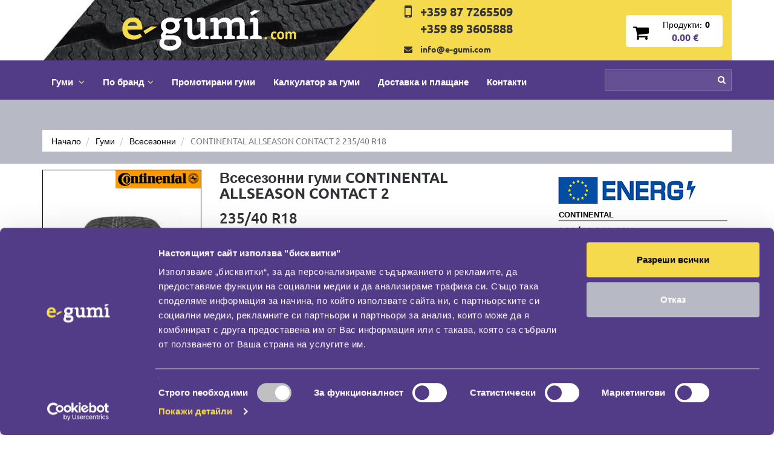

--- FILE ---
content_type: text/html; charset=UTF-8
request_url: https://www.e-gumi.com/vsesezonni-gumi-continental-allseason-contact-2-235-40-R18-95485.html
body_size: 13805
content:
<!DOCTYPE html>
<html lang="bg" itemscope itemtype="http://schema.org/WebPage">
    <head>
        <title>Всесезонни гуми CONTINENTAL ALLSEASON CONTACT 2 | 235/40 R18 | E-gumi </title>
        <meta name="robots" content="index, follow">
        <meta http-equiv="content-type" content="text/html; charset=UTF-8">
        <meta name="description" lang="bg" content="CONTINENTAL ALLSEASON CONTACT 2 235/40 R18">
        <meta name="viewport" content="width=device-width, initial-scale=1, maximum-scale=1">
        <meta name="google-site-verification" content="FFdNenMVjsx1jdNTcwPOJwnXeiYd4Grp9komAhGm-Ro" />

                                                        <link rel="canonical" href="https://www.e-gumi.com/vsesezonni-gumi-continental-allseason-contact-2-235-40-R18-95485.html">
                                            
                
                
        <link rel="icon" type="image/x-icon" href="https://www.e-gumi.com/resources/img/favicon.ico" />
        
        <link href="https://www.e-gumi.com/resources/css/e.css" type="text/css" rel="stylesheet">

        
        <style>
            input[type=checkbox].CybotCookiebotDialogBodyLevelConsentCheckbox {
                display: inline-block;
            }
        </style>
        
        <script type="text/javascript" src="https://www.e-gumi.com/resources/js/g.min.js"></script>

        <script type="text/javascript">
            var web_url = "https://www.e-gumi.com/";
            var full_url = "https://www.e-gumi.com/vsesezonni-gumi-continental-allseason-contact-2-235-40-R18-95485.html";
        </script>
        
        
        
        <!-- Google Tag Manager -->
        <script>(function(w,d,s,l,i){w[l]=w[l]||[];w[l].push({'gtm.start':
        new Date().getTime(),event:'gtm.js'});var f=d.getElementsByTagName(s)[0],
        j=d.createElement(s),dl=l!='dataLayer'?'&l='+l:'';j.async=true;j.src=
        'https://www.googletagmanager.com/gtm.js?id='+i+dl;f.parentNode.insertBefore(j,f);
        })(window,document,'script','dataLayer','GTM-MSM9865');</script>
        <!-- End Google Tag Manager -->
        
        
        <!-- Schema.org markup for Google+ -->
        <meta itemprop="name" content="Всесезонни гуми CONTINENTAL ALLSEASON CONTACT 2 | 235/40 R18 | E-gumi">
        <meta itemprop="description" content="CONTINENTAL ALLSEASON CONTACT 2 235/40 R18">
        <meta itemprop="image" content="https://www.e-gumi.com/uploads/images/gallery/7704-vsesezonni-gumi-ot-nai-visok-klas_continental_allseason-contact-2.jpg">
        
         <!-- Open Graph data -->
        <meta property="og:locale" content="bg_BG" />
        <meta property="og:type" content="website" />
        <meta property="og:title" content="Всесезонни гуми CONTINENTAL ALLSEASON CONTACT 2 | 235/40 R18 | E-gumi" />
        <meta property="og:description" content="CONTINENTAL ALLSEASON CONTACT 2 235/40 R18" />
        <meta property="og:url" content="https://www.e-gumi.com/vsesezonni-gumi-continental-allseason-contact-2-235-40-R18-95485.html" />
        <meta property="og:image" content="https://www.e-gumi.com/uploads/images/gallery/7704-vsesezonni-gumi-ot-nai-visok-klas_continental_allseason-contact-2.jpg" />
        <meta property="og:site_name" content="E-gumi / Е-гуми" />
        
        
            </head>
<body>
    <!-- Google Tag Manager (noscript) -->
    <noscript><iframe src="https://www.googletagmanager.com/ns.html?id=GTM-MSM9865"
    height="0" width="0" style="display:none;visibility:hidden"></iframe></noscript>
    <!-- End Google Tag Manager (noscript) -->
    
    

    <header class="head">
        <div class="container">
            <div class="row header visible-xs black-background">
                <div class="col-xs-7 text-left">
                    <a href="https://www.e-gumi.com/" class="header-logo"></a>
                </div>
                <div class="col-xs-5 visible-xs text-right">
                    <a href="https://www.e-gumi.com/kolichka" class="basket-box text-center">
                        <div class="cart_products">
                            <div><span class="f-medium mar-r-5 black-clr size-14">Продукти:</span><span class="cart_products_count f-bold black-clr size-14">0</span></div>
                            <div><span class="cart_products_only_price size-14 purple-clr f-bold mar-r-5">0.00</span></div>
                        </div>
                    </a>
                </div>
            </div>
        
            <div class="row header hidden-xs">
                <div class="col-sm-9 col-md-6" style="padding-left: 0px; padding-right: 0px;">
                    <div class="header-logo-background text-center">
                        <a href="https://www.e-gumi.com/" class="header-logo"></a>
                    </div>
                </div>
                <div class="col-sm-3 col-md-6 text-center">
                    <div class="row">
                        <div class="col-md-7 col-sm-5 hidden-sm">
                            <div class="row pad-y-5">
                                <div class="col-sm-2 pad-r-0">
                                    <i class="fa fa-2x fa-mobile" aria-hidden="true"></i>
                                </div>
                                <div class="col-sm-10 pad-l-0 pad-r-0">
                                    <div class="telephone-box text-left">
                                        <div class="telephone-number-header"><a href="tel:+359 87 7265509" style="color: inherit;">+359 87 7265509</a></div>
                                        <div class="telephone-number-header"><a href="tel:+359 89 3605888" style="color: inherit;">+359 89 3605888</a></div>
                                    </div>
                                </div>
                            </div>
                            <div class="row pad-y-5">
                                <div class="col-sm-2 pad-r-0">
                                    <i class="fa fa-envelope" aria-hidden="true"></i>
                                </div>
                                <div class="col-sm-10 pad-l-0 pad-r-0">
                                    <div class="f-bold text-left"><a href="mailto:info@e-gumi.com" style="color: inherit;">info@e-gumi.com</a></div>
                                </div>
                            </div>
                        </div>
                        <div class="col-md-5 col-sm-12 basket_wrapper text-right">
                            <a href="https://www.e-gumi.com/kolichka" class="basket-box text-center">
                                <div class="cart">
                                    <i class="fa fa-shopping-cart fa-2x black-clr" aria-hidden="true"></i>
                                </div>
                                <div class="cart_products">
                                    <div><span class="f-medium mar-r-5 black-clr">Продукти:</span><span class="cart_products_count f-bold black-clr">0</span></div>
                                    <div><span class="cart_products_only_price size-16 purple-clr f-bold mar-r-5">0.00 €</span></div>
                                </div>
                            </a>
                        </div>
                    </div>
                </div>
            </div>
        </div>
        
        <div class="second-header-background">
            <div class="container">
                <nav class="navbar yamm navbar-default">
                    <div class="navbar-header">
                        <div class="row">
                            <div class="col-xs-8 mar-t-3 visible-xs">
                                <div class="telephone-number-header"><a href="tel:+359 87 7265509" style="color: inherit;">+359 87 7265509</a></div>
                                <div class="telephone-number-header"><a href="tel:+359 89 3605888" style="color: inherit;">+359 89 3605888</a></div>
                            </div>
                            <div class="col-xs-4">    
                                <button type="button" class="navbar-toggle collapsed" data-toggle="collapse" data-target=".navbar-collapse" aria-expanded="false">
                                    <span class="icon-bar"></span>
                                    <span class="icon-bar"></span>
                                    <span class="icon-bar"></span>
                                </button>
                            </div>
                        </div>
                    </div>
                    <div class="collapse navbar-collapse">
                        <ul class="nav navbar-nav">
                            <li class="dropdown">
                                <a href="javascript: void(0);" class="dropdown-toggle" data-toggle="dropdown" role="button" aria-expanded="false">Гуми
                                    <i class="fa fa-angle-down yellow-clr mar-l-5" aria-hidden="true"></i>
                                </a>
                                <ul class="dropdown-menu">
                                    <li>
                                        <div class="yamm-content">
                                            <div class="row">
                                            <ul class="col-xs-12" style="list-style: none;">
                                                <li class="col-xs-12" style="padding: 0;">
                                                    <a class="category-dropdown" href="https://www.e-gumi.com/gumi"><span>Всички</span></a>
                                                </li>
                                                <li class="col-xs-12" style="padding: 0;">
                                                    <a class="category-dropdown" href="https://www.e-gumi.com/letni-gumi"><span>Летни гуми</span></a>
                                                </li>
                                                <li class="col-xs-12" style="padding: 0;">
                                                    <a class="category-dropdown" href="https://www.e-gumi.com/zimni-gumi"><span>Зимни гуми</span></a>
                                                </li>
                                                <li class="col-xs-12" style="padding: 0;">
                                                    <a class="category-dropdown" href="https://www.e-gumi.com/vsesezonni-gumi"><span>Всесезонни гуми</span></a>
                                                </li>

                                                
                                                
                                                
                                            </ul>
                                            </div>
                                        </div>
                                    </li>
                                </ul>
                            </li>
                            <li class="dropdown">
                                <a href="javascript: void(0);" class="dropdown-toggle" data-toggle="dropdown" role="button" aria-expanded="false">По бранд<i class="fa fa-angle-down yellow-clr mar-l-5" aria-hidden="true"></i></a>
                                <ul class="dropdown-menu">
                                    <li>
                                        <div class="yamm-content" style="max-height: 300px; overflow-x: auto;">
                                            <div class="row">
                                            <ul class="col-xs-12" style="list-style: none;">
                                                                                        <li class="col-xs-12 col-sm-3" style="padding: 0;">
                                                <a class="category-dropdown" href="https://www.e-gumi.com/gumi-brand/apollo-53"><span>APOLLO&nbsp;(172)</span></a>
                                            </li>
                                                                                        <li class="col-xs-12 col-sm-3" style="padding: 0;">
                                                <a class="category-dropdown" href="https://www.e-gumi.com/gumi-brand/austone-66"><span>AUSTONE&nbsp;(102)</span></a>
                                            </li>
                                                                                        <li class="col-xs-12 col-sm-3" style="padding: 0;">
                                                <a class="category-dropdown" href="https://www.e-gumi.com/gumi-brand/autel-7360"><span>AUTEL&nbsp;(1)</span></a>
                                            </li>
                                                                                        <li class="col-xs-12 col-sm-3" style="padding: 0;">
                                                <a class="category-dropdown" href="https://www.e-gumi.com/gumi-brand/barum-5"><span>BARUM&nbsp;(139)</span></a>
                                            </li>
                                                                                        <li class="col-xs-12 col-sm-3" style="padding: 0;">
                                                <a class="category-dropdown" href="https://www.e-gumi.com/gumi-brand/bfgoodrich-16"><span>BFGOODRICH&nbsp;(232)</span></a>
                                            </li>
                                                                                        <li class="col-xs-12 col-sm-3" style="padding: 0;">
                                                <a class="category-dropdown" href="https://www.e-gumi.com/gumi-brand/bridgestone-8"><span>BRIDGESTONE&nbsp;(436)</span></a>
                                            </li>
                                                                                        <li class="col-xs-12 col-sm-3" style="padding: 0;">
                                                <a class="category-dropdown" href="https://www.e-gumi.com/gumi-brand/comforcer-7339"><span>COMFORCER&nbsp;(1)</span></a>
                                            </li>
                                                                                        <li class="col-xs-12 col-sm-3" style="padding: 0;">
                                                <a class="category-dropdown" href="https://www.e-gumi.com/gumi-brand/continental-1"><span>CONTINENTAL&nbsp;(559)</span></a>
                                            </li>
                                                                                        <li class="col-xs-12 col-sm-3" style="padding: 0;">
                                                <a class="category-dropdown" href="https://www.e-gumi.com/gumi-brand/cooper-28"><span>COOPER&nbsp;(56)</span></a>
                                            </li>
                                                                                        <li class="col-xs-12 col-sm-3" style="padding: 0;">
                                                <a class="category-dropdown" href="https://www.e-gumi.com/gumi-brand/debica-4"><span>DEBICA&nbsp;(112)</span></a>
                                            </li>
                                                                                        <li class="col-xs-12 col-sm-3" style="padding: 0;">
                                                <a class="category-dropdown" href="https://www.e-gumi.com/gumi-brand/dunlop-26"><span>DUNLOP&nbsp;(207)</span></a>
                                            </li>
                                                                                        <li class="col-xs-12 col-sm-3" style="padding: 0;">
                                                <a class="category-dropdown" href="https://www.e-gumi.com/gumi-brand/duraturn-7363"><span>DURATURN&nbsp;(1)</span></a>
                                            </li>
                                                                                        <li class="col-xs-12 col-sm-3" style="padding: 0;">
                                                <a class="category-dropdown" href="https://www.e-gumi.com/gumi-brand/firestone-10"><span>FIRESTONE&nbsp;(179)</span></a>
                                            </li>
                                                                                        <li class="col-xs-12 col-sm-3" style="padding: 0;">
                                                <a class="category-dropdown" href="https://www.e-gumi.com/gumi-brand/fortune-7357"><span>FORTUNE&nbsp;(19)</span></a>
                                            </li>
                                                                                        <li class="col-xs-12 col-sm-3" style="padding: 0;">
                                                <a class="category-dropdown" href="https://www.e-gumi.com/gumi-brand/fulda-15"><span>FULDA&nbsp;(175)</span></a>
                                            </li>
                                                                                        <li class="col-xs-12 col-sm-3" style="padding: 0;">
                                                <a class="category-dropdown" href="https://www.e-gumi.com/gumi-brand/general-tire-1866"><span>GENERAL TIRE&nbsp;(112)</span></a>
                                            </li>
                                                                                        <li class="col-xs-12 col-sm-3" style="padding: 0;">
                                                <a class="category-dropdown" href="https://www.e-gumi.com/gumi-brand/gislaved-11"><span>GISLAVED&nbsp;(34)</span></a>
                                            </li>
                                                                                        <li class="col-xs-12 col-sm-3" style="padding: 0;">
                                                <a class="category-dropdown" href="https://www.e-gumi.com/gumi-brand/goodride-7334"><span>GOODRIDE&nbsp;(164)</span></a>
                                            </li>
                                                                                        <li class="col-xs-12 col-sm-3" style="padding: 0;">
                                                <a class="category-dropdown" href="https://www.e-gumi.com/gumi-brand/goodyear-27"><span>GOODYEAR&nbsp;(477)</span></a>
                                            </li>
                                                                                        <li class="col-xs-12 col-sm-3" style="padding: 0;">
                                                <a class="category-dropdown" href="https://www.e-gumi.com/gumi-brand/gripmax-52"><span>GRIPMAX&nbsp;(321)</span></a>
                                            </li>
                                                                                        <li class="col-xs-12 col-sm-3" style="padding: 0;">
                                                <a class="category-dropdown" href="https://www.e-gumi.com/gumi-brand/kleber-2"><span>KLEBER&nbsp;(202)</span></a>
                                            </li>
                                                                                        <li class="col-xs-12 col-sm-3" style="padding: 0;">
                                                <a class="category-dropdown" href="https://www.e-gumi.com/gumi-brand/kormoran-3"><span>KORMORAN&nbsp;(239)</span></a>
                                            </li>
                                                                                        <li class="col-xs-12 col-sm-3" style="padding: 0;">
                                                <a class="category-dropdown" href="https://www.e-gumi.com/gumi-brand/kumho-47"><span>KUMHO&nbsp;(514)</span></a>
                                            </li>
                                                                                        <li class="col-xs-12 col-sm-3" style="padding: 0;">
                                                <a class="category-dropdown" href="https://www.e-gumi.com/gumi-brand/lassa-7356"><span>LASSA&nbsp;(2)</span></a>
                                            </li>
                                                                                        <li class="col-xs-12 col-sm-3" style="padding: 0;">
                                                <a class="category-dropdown" href="https://www.e-gumi.com/gumi-brand/linglong-59"><span>LINGLONG&nbsp;(336)</span></a>
                                            </li>
                                                                                        <li class="col-xs-12 col-sm-3" style="padding: 0;">
                                                <a class="category-dropdown" href="https://www.e-gumi.com/gumi-brand/marshal-7343"><span>MARSHAL&nbsp;(115)</span></a>
                                            </li>
                                                                                        <li class="col-xs-12 col-sm-3" style="padding: 0;">
                                                <a class="category-dropdown" href="https://www.e-gumi.com/gumi-brand/matador-45"><span>MATADOR&nbsp;(168)</span></a>
                                            </li>
                                                                                        <li class="col-xs-12 col-sm-3" style="padding: 0;">
                                                <a class="category-dropdown" href="https://www.e-gumi.com/gumi-brand/michelin-12"><span>MICHELIN&nbsp;(658)</span></a>
                                            </li>
                                                                                        <li class="col-xs-12 col-sm-3" style="padding: 0;">
                                                <a class="category-dropdown" href="https://www.e-gumi.com/gumi-brand/milever-7362"><span>MILEVER&nbsp;(32)</span></a>
                                            </li>
                                                                                        <li class="col-xs-12 col-sm-3" style="padding: 0;">
                                                <a class="category-dropdown" href="https://www.e-gumi.com/gumi-brand/nexen-38"><span>NEXEN&nbsp;(463)</span></a>
                                            </li>
                                                                                        <li class="col-xs-12 col-sm-3" style="padding: 0;">
                                                <a class="category-dropdown" href="https://www.e-gumi.com/gumi-brand/pirelli-13"><span>PIRELLI&nbsp;(256)</span></a>
                                            </li>
                                                                                        <li class="col-xs-12 col-sm-3" style="padding: 0;">
                                                <a class="category-dropdown" href="https://www.e-gumi.com/gumi-brand/point-s-46"><span>POINT S&nbsp;(32)</span></a>
                                            </li>
                                                                                        <li class="col-xs-12 col-sm-3" style="padding: 0;">
                                                <a class="category-dropdown" href="https://www.e-gumi.com/gumi-brand/prinx-7354"><span>PRINX&nbsp;(21)</span></a>
                                            </li>
                                                                                        <li class="col-xs-12 col-sm-3" style="padding: 0;">
                                                <a class="category-dropdown" href="https://www.e-gumi.com/gumi-brand/riken-42"><span>RIKEN&nbsp;(217)</span></a>
                                            </li>
                                                                                        <li class="col-xs-12 col-sm-3" style="padding: 0;">
                                                <a class="category-dropdown" href="https://www.e-gumi.com/gumi-brand/roadstone-7341"><span>ROADSTONE&nbsp;(12)</span></a>
                                            </li>
                                                                                        <li class="col-xs-12 col-sm-3" style="padding: 0;">
                                                <a class="category-dropdown" href="https://www.e-gumi.com/gumi-brand/sava-19"><span>SAVA&nbsp;(3)</span></a>
                                            </li>
                                                                                        <li class="col-xs-12 col-sm-3" style="padding: 0;">
                                                <a class="category-dropdown" href="https://www.e-gumi.com/gumi-brand/sonix-7358"><span>SONIX&nbsp;(310)</span></a>
                                            </li>
                                                                                        <li class="col-xs-12 col-sm-3" style="padding: 0;">
                                                <a class="category-dropdown" href="https://www.e-gumi.com/gumi-brand/taurus-43"><span>TAURUS&nbsp;(221)</span></a>
                                            </li>
                                                                                        <li class="col-xs-12 col-sm-3" style="padding: 0;">
                                                <a class="category-dropdown" href="https://www.e-gumi.com/gumi-brand/toyo-7349"><span>TOYO&nbsp;(420)</span></a>
                                            </li>
                                                                                        <li class="col-xs-12 col-sm-3" style="padding: 0;">
                                                <a class="category-dropdown" href="https://www.e-gumi.com/gumi-brand/triangle-57"><span>TRIANGLE&nbsp;(239)</span></a>
                                            </li>
                                                                                        <li class="col-xs-12 col-sm-3" style="padding: 0;">
                                                <a class="category-dropdown" href="https://www.e-gumi.com/gumi-brand/uniroyal-6"><span>UNIROYAL&nbsp;(218)</span></a>
                                            </li>
                                                                                        <li class="col-xs-12 col-sm-3" style="padding: 0;">
                                                <a class="category-dropdown" href="https://www.e-gumi.com/gumi-brand/voyager-1016"><span>VOYAGER&nbsp;(2)</span></a>
                                            </li>
                                                                                        <li class="col-xs-12 col-sm-3" style="padding: 0;">
                                                <a class="category-dropdown" href="https://www.e-gumi.com/gumi-brand/vredestein-25"><span>VREDESTEIN&nbsp;(314)</span></a>
                                            </li>
                                                                                        </ul>
                                            </div>
                                        </div>
                                    </li>
                                </ul>
                            </li>
                            <li><a href="https://www.e-gumi.com/promocii-na-gumi">Промотирани гуми</a></li>
                            <li><a href="https://www.e-gumi.com/kalkulator-za-gumi">Калкулатор за гуми</a></li>
                            
                            <li><a href="https://www.e-gumi.com/dostavka-i-plashtane">Доставка и плащане</a></li>
                            <li><a href="https://www.e-gumi.com/kontakti">Контакти</a></li>
                            <li class="nav-search-wrapper">
                                <form method="get" action="https://www.e-gumi.com/search">
                                    <div class="inner-addon right-addon">
                                        <i class="fa fa-search" aria-hidden="true"></i>
                                        <input type="text" class="form-control" name="q" value="">
                                    </div>
                                </form>
                            </li>
                        </ul>
                    </div>
                </nav>
            </div>
        </div>
    </header>
<div id="search_holder" class="grey-section head-margin">
    <div class="container hide">
        <form method="get" action="https://www.e-gumi.com/search" class="search-box white-background">
            <div class="row">
                <div class="col-xs-12 col-md-2 search-box-item text-center" style="padding-left: 15px;">
                    <label for="category" class="title-search-box purple-box">Категория</label>
                    <div class="search-choice">
                        <select id="category" name="category" class="select-menu-search">
                            <option value="0">Всички</option>
                                                            <option value="1">Леки автомобили</option>
                                                            <option value="2">Джипова гума</option>
                                                            <option value="3">Лекотоварни автомобили</option>
                                                            <option value="4">Тежкотоварни</option>
                                                            <option value="6">Специални</option>
                                                    </select>
                    </div>
                </div>
                <div class="col-xs-12 col-md-1 search-box-item text-center">
                    <label for="width" class="title-search-box purple-box">Широчина</label>
                    <div class="search-choice">
                        <select id="width" name="width" class="select-menu-search">
                            <option value="0">Всички</option>
                                                            <option value="27">27</option>
                                                            <option value="28">28</option>
                                                            <option value="29">29</option>
                                                            <option value="30">30</option>
                                                            <option value="31">31</option>
                                                            <option value="32">32</option>
                                                            <option value="33">33</option>
                                                            <option value="35">35</option>
                                                            <option value="37">37</option>
                                                            <option value="135">135</option>
                                                            <option value="145">145</option>
                                                            <option value="155">155</option>
                                                            <option value="165">165</option>
                                                            <option value="175">175</option>
                                                            <option value="185">185</option>
                                                            <option value="195">195</option>
                                                            <option value="205">205</option>
                                                            <option value="215">215</option>
                                                            <option value="225">225</option>
                                                            <option value="235">235</option>
                                                            <option value="245">245</option>
                                                            <option value="255">255</option>
                                                            <option value="265">265</option>
                                                            <option value="275">275</option>
                                                            <option value="285">285</option>
                                                            <option value="295">295</option>
                                                            <option value="305">305</option>
                                                            <option value="315">315</option>
                                                            <option value="325">325</option>
                                                            <option value="335">335</option>
                                                    </select>
                    </div>
                </div>
                <div class="col-xs-12 col-md-1 search-box-item text-center">
                    <label for="height" class="title-search-box purple-box">Височина</label>
                    <div class="search-choice">
                        <select id="height" name="height" class="select-menu-search">
                            <option value="0">Всички</option>
                                                            <option value="8.50">8.50</option>
                                                            <option value="9.00">9.00</option>
                                                            <option value="9.50">9.50</option>
                                                            <option value="10.00">10.00</option>
                                                            <option value="10.50">10.50</option>
                                                            <option value="11.00">11.00</option>
                                                            <option value="11.50">11.50</option>
                                                            <option value="12.50">12.50</option>
                                                            <option value="13.50">13.50</option>
                                                            <option value="25">25</option>
                                                            <option value="30">30</option>
                                                            <option value="35">35</option>
                                                            <option value="35Z">35Z</option>
                                                            <option value="40">40</option>
                                                            <option value="45">45</option>
                                                            <option value="50">50</option>
                                                            <option value="55">55</option>
                                                            <option value="60">60</option>
                                                            <option value="65">65</option>
                                                            <option value="70">70</option>
                                                            <option value="75">75</option>
                                                            <option value="80">80</option>
                                                            <option value="85">85</option>
                                                    </select>
                    </div>
                </div>
                <div class="col-xs-12 col-md-1 search-box-item text-center">
                    <label for="diameter" class="title-search-box purple-box">Диаметър</label>
                    <div class="search-choice">
                        <select name="diameter" id="diameter" class="select-menu-search">
                            <option value="0">Всички</option>
                                                            <option value="10">10</option>
                                                            <option value="12">12</option>
                                                            <option value="13">13</option>
                                                            <option value="14">14</option>
                                                            <option value="15">15</option>
                                                            <option value="16">16</option>
                                                            <option value="17">17</option>
                                                            <option value="18">18</option>
                                                            <option value="19">19</option>
                                                            <option value="20">20</option>
                                                            <option value="21">21</option>
                                                            <option value="22">22</option>
                                                            <option value="23">23</option>
                                                            <option value="24">24</option>
                                                    </select>
                    </div>
                </div>
                <div class="col-xs-12 col-md-2 search-box-item text-center">
                    <label for="type" class="title-search-box">Сезонност</label>
                    <div class="search-choice">
                        <select name="type" id="type" class="select-menu-search">
                            <option value="0">Всички</option>
                                                            <option value="1">Летни</option>
                                                            <option value="2">Зимни</option>
                                                            <option value="3">Всесезонни</option>
                                                    </select>
                    </div>
                </div>
                <div class="col-xs-12 col-md-2 search-box-item text-center">
                    <label for="brand" class="title-search-box">Производител</label>
                    <div class="search-choice">
                        <select id="brand" name="brand" class="select-menu-search">
                            <option value="0">Всички</option>
                                                            <option value="53">APOLLO</option>
                                                            <option value="66">AUSTONE</option>
                                                            <option value="7360">AUTEL</option>
                                                            <option value="5">BARUM</option>
                                                            <option value="16">BFGOODRICH</option>
                                                            <option value="8">BRIDGESTONE</option>
                                                            <option value="7339">COMFORCER</option>
                                                            <option value="1">CONTINENTAL</option>
                                                            <option value="28">COOPER</option>
                                                            <option value="4">DEBICA</option>
                                                            <option value="26">DUNLOP</option>
                                                            <option value="7363">DURATURN</option>
                                                            <option value="10">FIRESTONE</option>
                                                            <option value="7357">FORTUNE</option>
                                                            <option value="15">FULDA</option>
                                                            <option value="1866">GENERAL TIRE</option>
                                                            <option value="11">GISLAVED</option>
                                                            <option value="7334">GOODRIDE</option>
                                                            <option value="27">GOODYEAR</option>
                                                            <option value="52">GRIPMAX</option>
                                                            <option value="2">KLEBER</option>
                                                            <option value="3">KORMORAN</option>
                                                            <option value="47">KUMHO</option>
                                                            <option value="7356">LASSA</option>
                                                            <option value="59">LINGLONG</option>
                                                            <option value="7343">MARSHAL</option>
                                                            <option value="45">MATADOR</option>
                                                            <option value="12">MICHELIN</option>
                                                            <option value="7362">MILEVER</option>
                                                            <option value="38">NEXEN</option>
                                                            <option value="13">PIRELLI</option>
                                                            <option value="46">POINT S</option>
                                                            <option value="7354">PRINX</option>
                                                            <option value="42">RIKEN</option>
                                                            <option value="7341">ROADSTONE</option>
                                                            <option value="19">SAVA</option>
                                                            <option value="7358">SONIX</option>
                                                            <option value="43">TAURUS</option>
                                                            <option value="7349">TOYO</option>
                                                            <option value="57">TRIANGLE</option>
                                                            <option value="6">UNIROYAL</option>
                                                            <option value="1016">VOYAGER</option>
                                                            <option value="25">VREDESTEIN</option>
                                                    </select>
                    </div>
                </div>
                <div class="col-xs-12 col-md-1 search-box-item text-center">
                    <label class="title-search-box no-angle">Run-flat</label>
                    <div class="search-choice">
                        <ul class="filter-options">
                            <li class="select-filters">
                                <input type="checkbox" name="rft" id="rft" value="1">
                                <label class="label_check rft-check mar-b-10">
                                    <span class="box"></span>
                                </label>
                            </li>
                        </ul>
                    </div>
                </div>
                <div class="col-xs-12 col-md-2 search-box-item search-box-holder text-right" style="padding-right: 15px;">
                    <div class="box-title-background hidden-xs hidden-sm">
                        <span class="box-title"><span class="triangle"></span>Намери по:</span>
                    </div>
                    <button type="submit" class="button-search">Покажи резултат</button>
                </div>
            </div>
        </form>
    </div>
</div>


        
    
    
    <div class="grey-section pad-b-0 pad-t-0">
    <div class="container">
        <!-- Loading breadcrumb -->
        <div class="row">
            <div class="col-xs-12 col-sm-12 col-md-12 col-lg-12">
                <ol class="breadcrumb hidden-xs" itemscope itemtype="http://schema.org/BreadcrumbList">
                    <li itemprop="itemListElement" itemscope itemtype="http://schema.org/ListItem">
                        <a itemprop="item" href="https://www.e-gumi.com/" title="Начало"><span itemprop="name">Начало</span></a>
                        <meta itemprop="position" content="1" />
                    </li>
                                        <li itemprop="itemListElement" itemscope itemtype="http://schema.org/ListItem">
                        <a itemprop="item" href="https://www.e-gumi.com/gumi" title="Гуми"><span itemprop="name">Гуми</span></a>
                        <meta itemprop="position" content="2" />
                    </li>
                                                            <li itemprop="itemListElement" itemscope itemtype="http://schema.org/ListItem">
                        <a itemprop="item" href="https://www.e-gumi.com/vsesezonni-gumi" title="Всесезонни"><span itemprop="name">Всесезонни</span></a>
                        <meta itemprop="position" content="3" />
                    </li>
                                                            <li itemprop="itemListElement" itemscope itemtype="http://schema.org/ListItem">
                        <a itemprop="item" href="https://www.e-gumi.com/vsesezonni-gumi-continental-allseason-contact-2-235-40-R18-95485.html" title="CONTINENTAL ALLSEASON CONTACT 2 235/40 R18"><span itemprop="name">CONTINENTAL ALLSEASON CONTACT 2 235/40 R18</span></a>
                        <meta itemprop="position" content="4" />
                    </li>
                                    </ol>
            </div>
        </div>
        <!-- End -->
    </div>
</div>
<div class="white-section" style="padding-top: 10px;">
    <div class="container">
        <div class="row" itemscope itemtype="http://schema.org/Product">
            <div class="col-md-3 col-sm-4">
                <div id="product-gallery-images" class="big-tire-image">
                    <div class="tire-image big-tire img-item text-center" data-src="https://www.e-gumi.com/uploads/images/gallery/o_7704-vsesezonni-gumi-ot-nai-visok-klas_continental_allseason-contact-2.jpg">
                        <div class="product-logo" style="background-image: url('https://www.e-gumi.com/uploads/images/brands/continental.gif');"></div>
                        <a class="product_gallery" href="https://www.e-gumi.com/uploads/images/gallery/7704-vsesezonni-gumi-ot-nai-visok-klas_continental_allseason-contact-2.jpg" title="Всесезонни гуми CONTINENTAL ALLSEASON CONTACT 2">
                            <img itemprop="image" class="default-image" src="https://www.e-gumi.com/uploads/images/gallery/7704-vsesezonni-gumi-ot-nai-visok-klas_continental_allseason-contact-2.jpg" alt="Всесезонни гуми CONTINENTAL ALLSEASON CONTACT 2" />
                        </a>
                                                                        <div class="seasson-tire-image" style="background-image: url('https://www.e-gumi.com/resources/img/all-seasson-tire-brand.png');"></div>
                    </div>
                </div>
                <script type="text/javascript">
                    $(document).ready(function() {
                        $( '#product-gallery-images' ).lightGallery();
                    });
                </script>
                <div class="text-center mar-t-15 f-bold">Рейтинг</div>
                <div class="text-center mar-t-5" itemprop="aggregateRating" itemscope itemtype="http://schema.org/AggregateRating">
                    <div id="rateYo_view"></div>
                    <meta itemprop="ratingValue" content="4.5">
                    <meta itemprop="reviewCount" content="121">
                    <script type="text/javascript">
                        $(document).ready(function() {
                            $( "#rateYo_view" ).rateYo( "rating", 0 );
                        });
                    </script>
                </div>
            </div>
            <div class="col-md-9 col-sm-8">
                
                <meta itemprop="brand" content="CONTINENTAL">
                <meta itemprop="description" content="Всесезонни гуми CONTINENTAL ALLSEASON CONTACT 2 235/40 R18">
                <div class="row">
                    <div class="col-md-7">
                        <h1 itemprop="name" class="product-title f-bold">Всесезонни гуми CONTINENTAL ALLSEASON CONTACT 2</h1>
                        <h2 class="product-title">235/40 R18</h2>
                        <div class="product-text">
                            Налични над&nbsp;15&nbsp;+
                        </div>
                                                <div class="product-text mar-b-5"></div>
                        <div class="f-bold s-italic mar-b-15"></div>
                        <div class="row">
                            <div class="col-xs-9 col-md-7">
                                <div class="product-info">
                                    <div>Товарен индекс</div>
                                    <div>Скоростен индекс</div>
                                    <div>Run-flat</div>
                                </div>
                            </div>
                            <div class="col-xs-3 col-md-5">
                                <div class="product-text">
                                    <div>95</div>
                                    <div>Y</div>
                                    <div>не</div>
                                </div>
                            </div>
                        </div>
                        <div class="row">
                            <div class="col-xs-12">
                                <p></p>
                            </div>
                        </div>
                        <div class="row">
                            <div class="col-md-4 col-xs-4">
                                <div class="index-box tooltip_top sound mar-t-25" title="Ниво на външен шум">
                                    <div class="index-image-sound" style="background-image: url('https://www.e-gumi.com/resources/img/noise-average.png');"></div>
                                    <hr class="line-blog margin-a mar-t-5 mar-b-5">
                                    <div class="text-center product-index-info">71</div>
                                </div>
                            </div>
                            <div class="col-md-4 col-xs-4">
                                <div class="index-box tooltip_top sound mar-t-25" title="Сцепление на мокра настилка">
                                    <div class="index-image-rain"></div>
                                    <hr class="line-blog margin-a mar-t-5 mar-b-5">
                                    <div class="text-center product-index-info">B</div>
                                </div>
                            </div>
                            <div class="col-md-4 col-xs-4">
                                <div class="index-box tooltip_top sound mar-t-25" title="Икономия на гориво">
                                    <div class="index-image-fuel"></div>
                                    <hr class="line-blog margin-a mar-t-5 mar-b-5">
                                    <div class="text-center product-index-info">C</div>
                                </div>
                            </div>
                        </div>
                        <div class="col">
                            <div class="buy-panel text-center">
                                <span itemprop="offers" itemscope itemtype="http://schema.org/Offer">
                                    <meta itemprop="price" content="150.68">
                                    <meta itemprop="priceCurrency" content="EUR">
                                    <link itemprop="availability" href="http://schema.org/InStock">
                                </span>
                                <div class="size-32 purple-clr">
                                    <span>150.68 € / 294.70 лв.</span>
                                </div>
                                <div>
                                    <button type="submit" id="item_95485" class="button-buy-tire add_to_cart button-send-order size-18 buy-btn">Купи</button>
                                    <div class="mar-t-10 mar-b-10 text-right">
                                        <span>Сподели в</span>
                                        <div id="share"></div>
                                        <script>
                                            $(document).ready(function() {
                                                $("#share").jsSocials({
                                                    shares: ["facebook", "googleplus", "twitter", "email"],
                                                    showLabel: false,
                                                    showCount: false,
                                                    url: "https://www.e-gumi.com/vsesezonni-gumi-continental-allseason-contact-2-235-40-R18-95485.html"
                                                });
                                            });
                                        </script>
                                    </div>
                                </div>
                            </div>
                        </div>
                    </div>
                    <div class="col-md-5 text-center">
                                                    <a href="https://eprel.ec.europa.eu/screen/product/tyres/1230966" target="_blank">
                                                    <div class="eu-tire-label">
                                <div class="etl-general-info">
                                    <div class="qr-code">
                                                                                    <img src="https://chart.googleapis.com/chart?chs=100x100&cht=qr&chld=L|0&chl=URL:https://eprel.ec.europa.eu/screen/product/tyres/1230966" alt="">
                                                                            </div>
                                    <div class="etl-brand-title">CONTINENTAL</div>
                                    <div class="etl-size">235/40 R18 95Y</div>
                                    <div class="etl-class">C1</div>
                                </div>
                                <div class="sypr-tyrk">
                                    <div class="rating rating-c"> </div>
                                </div>
                                <div class="povedenie-mokro">
                                    <div class="rating rating rating-b"> </div>
                                </div>
                                <div class="etl-bottom">
                                    <div class="noise"> 
                                        <div class="shum level-3 ">
                                            <span>A</span>
                                            <span>B</span>
                                            <span>C</span>
                                        </div>
                                            
                                            <div class="shum-db">
                                                71<span>dB</span>
                                            </div>
                                        
                                        <img src="resources/css/images/p_noise.jpg" alt="">
                                    </div>
                                                                            <div class="zimni">
                                            <img src="resources/css/images/p_snow.jpg" alt="">
                                        </div>
                                                                    </div>
                            </div>
                                                    </a>
                                            </div>
                </div>
            </div>
        </div>
    </div>
</div>

<div class="grey-section">
    <div class="container">
        <div class="row">
            <div class="col-md-9">
                                <section>
                    <h3 class="title-section">Подобни гуми</h3>
                    <div class="row" >
                        
                                                            

    

    <div class="col-md-6 col-sm-6" >
        
    <div class="white-background mar-b-30 padding-10">
        <div class="row">
            <div class="col-md-5 col-sm-5 hidden-xs">
                <a href="https://www.e-gumi.com/vsesezonni-gumi-kleber-quadraxer3-235-40-R18-92275.html">
                    <div class="tire-image" style="background-image: url('https://www.e-gumi.com/uploads/images/gallery/8139-vsesezonni-gumi-ot-nai-visok-klas_kleber_quadraxer3.jpg');">
                                                                        <div class="seasson-tire-image" style="background-image: url('https://www.e-gumi.com/resources/img/all-seasson-tire-brand.png');"></div>
                    </div>
                </a>
            </div>
            <div class="col-md-7 col-sm-7 col-xs-12">
                <div class="tire-logo" style="background-image: url('https://www.e-gumi.com/uploads/images/brands/kleber.gif');"></div>
                <a href="https://www.e-gumi.com/vsesezonni-gumi-kleber-quadraxer3-235-40-R18-92275.html">
                    <div class="tire-image visible-xs" style="background-image: url('https://www.e-gumi.com/uploads/images/gallery/8139-vsesezonni-gumi-ot-nai-visok-klas_kleber_quadraxer3.jpg');">
                                                                        <div class="seasson-tire-image" style="background-image: url('https://www.e-gumi.com/resources/img/all-seasson-tire-brand.png');"></div>
                    </div>
                </a>
                <div class="title-tire text-right">
                    <a href="https://www.e-gumi.com/vsesezonni-gumi-kleber-quadraxer3-235-40-R18-92275.html">
                    Всесезонни гуми KLEBER QUADRAXER3 235/40 R18
                    </a>
                </div>
                <div class="tire-chars text-right">
                    <div class="tire-char">
                        <div class="tire-char-img i-1"></div>
                        <div class="tire-char-text">D</div>
                    </div>
                    <div class="tire-char">
                        <div class="tire-char-img i-2"></div>
                        <div class="tire-char-text">B</div>
                    </div>
                    <div class="tire-char">
                        <div class="tire-char-img i-3"></div>
                        <div class="tire-char-text">69</div>
                    </div>
                </div>
                <div class="tire-info text-right">
                    <span>Налични&nbsp;2&nbsp;броя</span><span class="mar-r-5 mar-l-5">|</span><span>Доставка от 1 до 2 дни</span>
                </div>
                <div class="price-info text-right">
                    <span class="tire-price">
                        121.94 € / 238.49 лв.
                        
                    </span>
                    
                </div>
                <a class="pull-right mar-t-10 button-buy-tire" href="https://www.e-gumi.com/vsesezonni-gumi-kleber-quadraxer3-235-40-R18-92275.html">виж повече <i class="fa fa-angle-right" aria-hidden="true"></i></a>
            </div>
        </div>
    </div>
</div>
                                                            

    

    <div class="col-md-6 col-sm-6" >
        
    <div class="white-background mar-b-30 padding-10">
        <div class="row">
            <div class="col-md-5 col-sm-5 hidden-xs">
                <a href="https://www.e-gumi.com/vsesezonni-gumi-vredestein-quatrac-pro-235-40-R18-95698.html">
                    <div class="tire-image" style="background-image: url('https://www.e-gumi.com/uploads/images/gallery/1303-vsesezonni-gumi-ot-nai-visok-klas_vredestein_quatrac-pro.jpg');">
                                                                        <div class="seasson-tire-image" style="background-image: url('https://www.e-gumi.com/resources/img/all-seasson-tire-brand.png');"></div>
                    </div>
                </a>
            </div>
            <div class="col-md-7 col-sm-7 col-xs-12">
                <div class="tire-logo" style="background-image: url('https://www.e-gumi.com/uploads/images/brands/vredestein.jpg');"></div>
                <a href="https://www.e-gumi.com/vsesezonni-gumi-vredestein-quatrac-pro-235-40-R18-95698.html">
                    <div class="tire-image visible-xs" style="background-image: url('https://www.e-gumi.com/uploads/images/gallery/1303-vsesezonni-gumi-ot-nai-visok-klas_vredestein_quatrac-pro.jpg');">
                                                                        <div class="seasson-tire-image" style="background-image: url('https://www.e-gumi.com/resources/img/all-seasson-tire-brand.png');"></div>
                    </div>
                </a>
                <div class="title-tire text-right">
                    <a href="https://www.e-gumi.com/vsesezonni-gumi-vredestein-quatrac-pro-235-40-R18-95698.html">
                    Всесезонни гуми VREDESTEIN QUATRAC PRO+ 235/40 R18
                    </a>
                </div>
                <div class="tire-chars text-right">
                    <div class="tire-char">
                        <div class="tire-char-img i-1"></div>
                        <div class="tire-char-text">C</div>
                    </div>
                    <div class="tire-char">
                        <div class="tire-char-img i-2"></div>
                        <div class="tire-char-text">B</div>
                    </div>
                    <div class="tire-char">
                        <div class="tire-char-img i-3"></div>
                        <div class="tire-char-text">72</div>
                    </div>
                </div>
                <div class="tire-info text-right">
                    <span>Налични&nbsp;6&nbsp;броя</span><span class="mar-r-5 mar-l-5">|</span><span>Доставка от 1 до 2 дни</span>
                </div>
                <div class="price-info text-right">
                    <span class="tire-price">
                        135.77 € / 265.54 лв.
                        
                    </span>
                    
                </div>
                <a class="pull-right mar-t-10 button-buy-tire" href="https://www.e-gumi.com/vsesezonni-gumi-vredestein-quatrac-pro-235-40-R18-95698.html">виж повече <i class="fa fa-angle-right" aria-hidden="true"></i></a>
            </div>
        </div>
    </div>
</div>
                                                            

    

    <div class="col-md-6 col-sm-6" >
        
    <div class="white-background mar-b-30 padding-10">
        <div class="row">
            <div class="col-md-5 col-sm-5 hidden-xs">
                <a href="https://www.e-gumi.com/vsesezonni-gumi-toyo-celsius-as2-235-40-R18-90790.html">
                    <div class="tire-image" style="background-image: url('https://www.e-gumi.com/uploads/images/gallery/5910-vsesezonni-gumi-ot-nai-visok-klas_toyo_celsius-as2.png');">
                                                                        <div class="seasson-tire-image" style="background-image: url('https://www.e-gumi.com/resources/img/all-seasson-tire-brand.png');"></div>
                    </div>
                </a>
            </div>
            <div class="col-md-7 col-sm-7 col-xs-12">
                <div class="tire-logo" style="background-image: url('https://www.e-gumi.com/uploads/images/brands/toyo.jpg');"></div>
                <a href="https://www.e-gumi.com/vsesezonni-gumi-toyo-celsius-as2-235-40-R18-90790.html">
                    <div class="tire-image visible-xs" style="background-image: url('https://www.e-gumi.com/uploads/images/gallery/5910-vsesezonni-gumi-ot-nai-visok-klas_toyo_celsius-as2.png');">
                                                                        <div class="seasson-tire-image" style="background-image: url('https://www.e-gumi.com/resources/img/all-seasson-tire-brand.png');"></div>
                    </div>
                </a>
                <div class="title-tire text-right">
                    <a href="https://www.e-gumi.com/vsesezonni-gumi-toyo-celsius-as2-235-40-R18-90790.html">
                    Всесезонни гуми TOYO CELSIUS AS2 235/40 R18
                    </a>
                </div>
                <div class="tire-chars text-right">
                    <div class="tire-char">
                        <div class="tire-char-img i-1"></div>
                        <div class="tire-char-text">C</div>
                    </div>
                    <div class="tire-char">
                        <div class="tire-char-img i-2"></div>
                        <div class="tire-char-text">B</div>
                    </div>
                    <div class="tire-char">
                        <div class="tire-char-img i-3"></div>
                        <div class="tire-char-text">71</div>
                    </div>
                </div>
                <div class="tire-info text-right">
                    <span>Налични над&nbsp;15&nbsp;+</span><span class="mar-r-5 mar-l-5">|</span><span>Доставка от 1 до 2 дни</span>
                </div>
                <div class="price-info text-right">
                    <span class="tire-price">
                        113.63 € / 222.24 лв.
                        
                    </span>
                    
                </div>
                <a class="pull-right mar-t-10 button-buy-tire" href="https://www.e-gumi.com/vsesezonni-gumi-toyo-celsius-as2-235-40-R18-90790.html">виж повече <i class="fa fa-angle-right" aria-hidden="true"></i></a>
            </div>
        </div>
    </div>
</div>
                                                            

    

    <div class="col-md-6 col-sm-6" >
        
    <div class="white-background mar-b-30 padding-10">
        <div class="row">
            <div class="col-md-5 col-sm-5 hidden-xs">
                <a href="https://www.e-gumi.com/vsesezonni-gumi-nexen-nexen-nblue-4-season-2-235-40-R18-92803.html">
                    <div class="tire-image" style="background-image: url('https://www.e-gumi.com/uploads/images/gallery/4495-vsesezonni-gumi-ot-nai-visok-klas_nexen_nexen-nblue-4-season-2.jpg');">
                                                                        <div class="seasson-tire-image" style="background-image: url('https://www.e-gumi.com/resources/img/all-seasson-tire-brand.png');"></div>
                    </div>
                </a>
            </div>
            <div class="col-md-7 col-sm-7 col-xs-12">
                <div class="tire-logo" style="background-image: url('https://www.e-gumi.com/uploads/images/brands/nexen.jpg');"></div>
                <a href="https://www.e-gumi.com/vsesezonni-gumi-nexen-nexen-nblue-4-season-2-235-40-R18-92803.html">
                    <div class="tire-image visible-xs" style="background-image: url('https://www.e-gumi.com/uploads/images/gallery/4495-vsesezonni-gumi-ot-nai-visok-klas_nexen_nexen-nblue-4-season-2.jpg');">
                                                                        <div class="seasson-tire-image" style="background-image: url('https://www.e-gumi.com/resources/img/all-seasson-tire-brand.png');"></div>
                    </div>
                </a>
                <div class="title-tire text-right">
                    <a href="https://www.e-gumi.com/vsesezonni-gumi-nexen-nexen-nblue-4-season-2-235-40-R18-92803.html">
                    Всесезонни гуми NEXEN NEXEN NBLUE 4 SEASON 2 235/40 R18
                    </a>
                </div>
                <div class="tire-chars text-right">
                    <div class="tire-char">
                        <div class="tire-char-img i-1"></div>
                        <div class="tire-char-text">D</div>
                    </div>
                    <div class="tire-char">
                        <div class="tire-char-img i-2"></div>
                        <div class="tire-char-text">A</div>
                    </div>
                    <div class="tire-char">
                        <div class="tire-char-img i-3"></div>
                        <div class="tire-char-text">72</div>
                    </div>
                </div>
                <div class="tire-info text-right">
                    <span>Налични над&nbsp;20&nbsp;+</span><span class="mar-r-5 mar-l-5">|</span><span>Доставка от 1 до 2 дни</span>
                </div>
                <div class="price-info text-right">
                    <span class="tire-price">
                        100.84 € / 197.23 лв.
                        
                    </span>
                    
                </div>
                <a class="pull-right mar-t-10 button-buy-tire" href="https://www.e-gumi.com/vsesezonni-gumi-nexen-nexen-nblue-4-season-2-235-40-R18-92803.html">виж повече <i class="fa fa-angle-right" aria-hidden="true"></i></a>
            </div>
        </div>
    </div>
</div>
                                            </div>
                </section>
                                
                <div class="white-section mar-b-25" style="padding: 0;">
                    <div class="row" id="add-review">
                        <div class="col-xs-12" id="review_form">
    <div class="aside-box">
        <h3 class="title-section" style="text-transform: none;">Добави отзив за <span class="red-clr">Всесезонни гуми CONTINENTAL ALLSEASON CONTACT 2 235/40 R18</span></h3>
        <div id="message" class="alert fade in alert-danger alert-dismissible" role="alert">
            <p id="error-message"></p>
        </div>                    
        <form method="post" id="add_review" action="https://www.e-gumi.com/vsesezonni-gumi-continental-allseason-contact-2-235-40-R18-95485.html">
            <input type="hidden" id="productId" name="productId" value="95485">
            <input type="hidden" id="url" name="url" value="https://www.e-gumi.com/vsesezonni-gumi-continental-allseason-contact-2-235-40-R18-95485.html">
            <input type="hidden" id="productName" name="productName" value="Всесезонни гуми CONTINENTAL ALLSEASON CONTACT 2 235/40 R18">
            <div class="rating" style="padding:10px 0;">
                <span class="product-text">Добави оценка</span>
                <div id="rateYo" style="display: inline-block;"></div>
                <input type="hidden" id="rating" name="rating" value="0">
            </div>
            <input type="text" class="form-control input-box" id="name" name="name" value="" placeholder="Име" required="">
            <br>
            <input type="text" class="form-control input-box" id="email" name="email" value="" placeholder="Електронна поща" required="">
            <br>
            <textarea class="form-control input-box" rows="3" cols="3" id="message_text" name="message" placeholder="Мнение"></textarea>
            <br>
            <div class="row">
                <div class="col-md-6">
                    <div class="g-recaptcha" data-sitekey="6LdTvRsTAAAAAIxOaTlqMLVm32mH9Dn90LfV1j75"></div>
                </div>
                <div class="col-md-6 send_btn_holder">
                    <button type="submit" class="button-send-form" id="send" name="send">Изпрати</button>
                </div>
            </div>
        </form>
    </div>
</div>
<script type="text/javascript" src="https://www.google.com/recaptcha/api.js?hl=bg" defer></script>
<script type="text/javascript">
$(document).ready(function() {
    $( '#send' ).click(function() {
        var form_serialized = $( '#add_review' ).serialize();
        $.post(web_url + 'ajax/publish_review/', form_serialized, function(response) {
            if ( response.status == 0 ) {
                $( '.alert' ).removeClass( 'alert-success' ).addClass( 'alert-danger' );
                $( '#error-message' ).html( response.message );
            }
            if ( response.status == 1 ) {
                $( '.alert' ).removeClass( 'alert-danger' ).addClass( 'alert-success' );
                $( '#error-message' ).html( response.message );
                document.getElementById( 'add_review' ).reset();
            }
            if ( response.status == 2 ) {
                $( '.alert' ).removeClass( 'alert-success' ).addClass( 'alert-danger' );
                $( '#error-message' ).html( response.message );
            } 
            $( '.alert' ).css("display", "block");
            
            $( 'html,body' ).animate(
                {
                    scrollTop: $( "#message" ).offset().top - getsSrollOffsetTop()
                },
                'fast'
            );
                
        }, "json");

        return false;
    });
});
</script>

                    </div>
                </div>

                            </div>
            <div class="col-md-3">
                <aside>
                    <div class="text-right">
    <span class="box-title"><span class="triangle"></span>Калкулатор</span>
</div>
<form class="white-background" method="get" action="https://www.e-gumi.com/search">
    <div class="aside-box mar-b-25">
        <div class="row">
            <div class="col-md-6">
                <div class="f-medium text-center mar-b-5">Стар размер</div>
                <select id="o_width" class="calc_select select-menu-search  mar-b-10" name="o_width">
                    <option value="0">Широчина</option>
                                            <option value="27">27</option>
                                            <option value="28">28</option>
                                            <option value="29">29</option>
                                            <option value="30">30</option>
                                            <option value="31">31</option>
                                            <option value="32">32</option>
                                            <option value="33">33</option>
                                            <option value="35">35</option>
                                            <option value="37">37</option>
                                            <option value="135">135</option>
                                            <option value="145">145</option>
                                            <option value="155">155</option>
                                            <option value="165">165</option>
                                            <option value="175">175</option>
                                            <option value="185">185</option>
                                            <option value="195">195</option>
                                            <option value="205">205</option>
                                            <option value="215">215</option>
                                            <option value="225">225</option>
                                            <option value="235">235</option>
                                            <option value="245">245</option>
                                            <option value="255">255</option>
                                            <option value="265">265</option>
                                            <option value="275">275</option>
                                            <option value="285">285</option>
                                            <option value="295">295</option>
                                            <option value="305">305</option>
                                            <option value="315">315</option>
                                            <option value="325">325</option>
                                            <option value="335">335</option>
                                    </select>
                <select id="o_height" class="calc_select select-menu-search mar-b-10" name="o_height">
                    <option value="0">Височина</option>
                                            <option value="8.50">8.50</option>
                                            <option value="9.00">9.00</option>
                                            <option value="9.50">9.50</option>
                                            <option value="10.00">10.00</option>
                                            <option value="10.50">10.50</option>
                                            <option value="11.00">11.00</option>
                                            <option value="11.50">11.50</option>
                                            <option value="12.50">12.50</option>
                                            <option value="13.50">13.50</option>
                                            <option value="25">25</option>
                                            <option value="30">30</option>
                                            <option value="35">35</option>
                                            <option value="35Z">35Z</option>
                                            <option value="40">40</option>
                                            <option value="45">45</option>
                                            <option value="50">50</option>
                                            <option value="55">55</option>
                                            <option value="60">60</option>
                                            <option value="65">65</option>
                                            <option value="70">70</option>
                                            <option value="75">75</option>
                                            <option value="80">80</option>
                                            <option value="85">85</option>
                                    </select>
                <select id="o_diam" class="calc_select select-menu-search mar-b-10" name="o_diam">
                    <option value="0">Диаметър</option>
                                            <option value="10">10</option>
                                            <option value="12">12</option>
                                            <option value="13">13</option>
                                            <option value="14">14</option>
                                            <option value="15">15</option>
                                            <option value="16">16</option>
                                            <option value="17">17</option>
                                            <option value="18">18</option>
                                            <option value="19">19</option>
                                            <option value="20">20</option>
                                            <option value="21">21</option>
                                            <option value="22">22</option>
                                            <option value="23">23</option>
                                            <option value="24">24</option>
                                    </select>
            </div>
            <div class="col-md-6">
                <div class="f-medium text-center mar-b-5">Нов размер</div>
                <select id="n_width" class="calc_select select-menu-search mar-b-10" name="width">
                    <option value="0">Широчина</option>
                                            <option value="27">27</option>
                                            <option value="28">28</option>
                                            <option value="29">29</option>
                                            <option value="30">30</option>
                                            <option value="31">31</option>
                                            <option value="32">32</option>
                                            <option value="33">33</option>
                                            <option value="35">35</option>
                                            <option value="37">37</option>
                                            <option value="135">135</option>
                                            <option value="145">145</option>
                                            <option value="155">155</option>
                                            <option value="165">165</option>
                                            <option value="175">175</option>
                                            <option value="185">185</option>
                                            <option value="195">195</option>
                                            <option value="205">205</option>
                                            <option value="215">215</option>
                                            <option value="225">225</option>
                                            <option value="235">235</option>
                                            <option value="245">245</option>
                                            <option value="255">255</option>
                                            <option value="265">265</option>
                                            <option value="275">275</option>
                                            <option value="285">285</option>
                                            <option value="295">295</option>
                                            <option value="305">305</option>
                                            <option value="315">315</option>
                                            <option value="325">325</option>
                                            <option value="335">335</option>
                                    </select>
                <select id="n_height" class="calc_select select-menu-search mar-b-10" name="height">
                    <option value="0">Височина</option>
                                            <option value="8.50">8.50</option>
                                            <option value="9.00">9.00</option>
                                            <option value="9.50">9.50</option>
                                            <option value="10.00">10.00</option>
                                            <option value="10.50">10.50</option>
                                            <option value="11.00">11.00</option>
                                            <option value="11.50">11.50</option>
                                            <option value="12.50">12.50</option>
                                            <option value="13.50">13.50</option>
                                            <option value="25">25</option>
                                            <option value="30">30</option>
                                            <option value="35">35</option>
                                            <option value="35Z">35Z</option>
                                            <option value="40">40</option>
                                            <option value="45">45</option>
                                            <option value="50">50</option>
                                            <option value="55">55</option>
                                            <option value="60">60</option>
                                            <option value="65">65</option>
                                            <option value="70">70</option>
                                            <option value="75">75</option>
                                            <option value="80">80</option>
                                            <option value="85">85</option>
                                    </select>
                <select id="n_diam" class="calc_select select-menu-search mar-b-10" name="diameter">
                    <option value="0">Диаметър</option>
                                            <option value="10">10</option>
                                            <option value="12">12</option>
                                            <option value="13">13</option>
                                            <option value="14">14</option>
                                            <option value="15">15</option>
                                            <option value="16">16</option>
                                            <option value="17">17</option>
                                            <option value="18">18</option>
                                            <option value="19">19</option>
                                            <option value="20">20</option>
                                            <option value="21">21</option>
                                            <option value="22">22</option>
                                            <option value="23">23</option>
                                            <option value="24">24</option>
                                    </select>
            </div>
        </div>
        <div class="row">
            <div class="col-md-6">
                <div class="f-bold title-calc text-center">Стар размер</div>
                <div class="result-box" id="old_diam"></div>
            </div>
            <div class="col-md-6">
                <div class="f-bold title-calc text-center">Нов размер</div>
                <div class="result-box text-center" id="new_diam"></div>
            </div>
        </div>
        <div class="f-bold title-calc text-center">Скоростомер при 100 <span class="f-bold purple-clr">км/ч</span></div>
        <div class="result-box" id="speed"></div>
        <div class="text-center">
            <button class="aside-button mar-t-25">Намери гуми с новия размер</button>
        </div>
    </div> 
</form>

<div class="text-right">   
    <span class="box-title"><span class="triangle"></span>По марка автомобил</span>
</div>
<form class="white-background" method="get" action="https://www.e-gumi.com/car-search">
    <div class="aside-box mar-b-25">
        <div class="f-medium mar-b-5">Марка</div>
        <select id="car_brand" name="car_brand" class="select-menu-search mar-b-15">
                            <option value="1">Alfa Romeo</option>
                            <option value="2">Alpina</option>
                            <option value="3">Aro</option>
                            <option value="4">Asia</option>
                            <option value="5">Aston Martin</option>
                            <option value="6">Audi</option>
                            <option value="7">Auverland</option>
                            <option value="8">Bentley</option>
                            <option value="9">Bertone</option>
                            <option value="10">Bmw</option>
                            <option value="11">Brabus</option>
                            <option value="12">Bugatti</option>
                            <option value="13">Buick</option>
                            <option value="14">Byd</option>
                            <option value="15">Cadillac</option>
                            <option value="16">Chery</option>
                            <option value="17">Chevrolet</option>
                            <option value="18">Chrysler</option>
                            <option value="19">Citroen</option>
                            <option value="20">Dacia</option>
                            <option value="21">Daewoo</option>
                            <option value="22">Daihatsu</option>
                            <option value="23">De Tomaso</option>
                            <option value="24">Dodge</option>
                            <option value="25">Ferrari</option>
                            <option value="26">Fiat</option>
                            <option value="27">Ford</option>
                            <option value="28">Gaz</option>
                            <option value="29">Hafei Motor</option>
                            <option value="30">Haima</option>
                            <option value="31">Hommel</option>
                            <option value="32">Honda</option>
                            <option value="33">Hummer</option>
                            <option value="34">Hyundai</option>
                            <option value="35">Iran Khodro Co</option>
                            <option value="36">Isuzu</option>
                            <option value="37">Jaguar</option>
                            <option value="38">Jeep</option>
                            <option value="39">Kia</option>
                            <option value="40">Koenigsegg</option>
                            <option value="41">Lada</option>
                            <option value="42">Lamborghini</option>
                            <option value="43">Lancia</option>
                            <option value="44">Land Rover</option>
                            <option value="45">Lexus</option>
                            <option value="46">Lotus</option>
                            <option value="47">Mahindra</option>
                            <option value="48">Maserati</option>
                            <option value="49">Maybach</option>
                            <option value="50">Mazda</option>
                            <option value="51">Mercedes</option>
                            <option value="52">Mg Rover</option>
                            <option value="53">Mini</option>
                            <option value="54">Mitsubishi</option>
                            <option value="55">Nissan</option>
                            <option value="56">Opel</option>
                            <option value="57">Pagani</option>
                            <option value="58">Peugeot</option>
                            <option value="59">Pontiac</option>
                            <option value="60">Porsche</option>
                            <option value="61">Proton</option>
                            <option value="62">Rayton Fissor</option>
                            <option value="63">Renault</option>
                            <option value="64">Rolls Royce</option>
                            <option value="65">Rover</option>
                            <option value="66">Saab</option>
                            <option value="67">Seat</option>
                            <option value="68">Skoda</option>
                            <option value="69">Smart</option>
                            <option value="70">Spyker</option>
                            <option value="71">Ssangyong</option>
                            <option value="72">Steyr-daimler</option>
                            <option value="73">Subaru</option>
                            <option value="74">Suzuki</option>
                            <option value="75">Tata</option>
                            <option value="76">Toyota</option>
                            <option value="77">Tvr</option>
                            <option value="78">U.m.m.</option>
                            <option value="79">Uaz</option>
                            <option value="80">Vauxhall</option>
                            <option value="81">Vaz</option>
                            <option value="82">Volkswagen</option>
                            <option value="83">Volvo</option>
                            <option value="84">Yugo</option>
                    </select>
        <div class="f-medium mar-b-5">Модел</div>
        <select id="car_model" name="car_model" class="select-menu-search mar-b-15"></select>
        <div class="text-center">
            <button class="aside-button mar-t-10">Покажи гуми</button>
        </div>
    </div>
</form>




<a href="https://tbibank.support/credit.php?cid=a7ada625-9198-478f-8fc1-1a710515f26f" title="Купете гуми на изплащане" target="_blank">
    <img src="https://www.e-gumi.com/resources/img/tbi_banner.jpg" style="width: 100%; height: auto;" />
</a>
<span>
    <img src="https://www.e-gumi.com/resources/img/plakat.png" style="width: 100%; height: auto; margin-top: 25px" />
</span>
                </aside>
            </div>
        </div>
    </div>
</div>

<div class="white-section">
    <div class="container">
        <h2 class="title-section d-inline">Клиентите за нас</h2>
        <div id="reviews-list">
                                            <div>
                    <div class="row">
                                    <div class="col-md-6">
                        <a class="review-content" target="_blank" href="https://www.google.com/maps/place/%D0%9C%D0%B0%D0%B3%D0%B0%D0%B7%D0%B8%D0%BD+%D0%B7%D0%B0+%D0%B7%D0%B8%D0%BC%D0%BD%D0%B8+%D0%B3%D1%83%D0%BC%D0%B8+E-gumi/@42.6101166,23.0397785,17z/data=!4m8!3m7!1s0x14aacadb7a9dda99:0x45a743e9234f9c75!8m2!3d42.6101166!4d23.0397785!9m1!1b1!16s%2Fg%2F11xh7lp8x?entry=ttu&g_ep=EgoyMDI1MDkyNC4wIKXMDSoASAFQAw%3D%3D"> 
                            <div class="star-rating"> 
    <span class="fa fa-star"></span>
    <span class="fa fa-star"></span>
    <span class="fa fa-star"></span>
    <span class="fa fa-star"></span>
    <span class="fa fa-star"></span>
</div>
                            
                            Бързо и качествено свършена работа, спечелиха ме като клиент. Надявам се за в бъдеще качеството на услугите да не пада.
                            <br /><br />
                            <small>Илиан Баев - 30.03.2025</small>
                        </a>
                    </div>
                                                                <div class="col-md-6">
                        <a class="review-content" target="_blank" href="https://www.google.com/maps/place/%D0%9C%D0%B0%D0%B3%D0%B0%D0%B7%D0%B8%D0%BD+%D0%B7%D0%B0+%D0%B7%D0%B8%D0%BC%D0%BD%D0%B8+%D0%B3%D1%83%D0%BC%D0%B8+E-gumi/@42.6101166,23.0397785,17z/data=!4m8!3m7!1s0x14aacadb7a9dda99:0x45a743e9234f9c75!8m2!3d42.6101166!4d23.0397785!9m1!1b1!16s%2Fg%2F11xh7lp8x?entry=ttu&g_ep=EgoyMDI1MDkyNC4wIKXMDSoASAFQAw%3D%3D"> 
                            <div class="star-rating"> 
    <span class="fa fa-star"></span>
    <span class="fa fa-star"></span>
    <span class="fa fa-star"></span>
    <span class="fa fa-star"></span>
    <span class="fa fa-star"></span>
</div>
                            
                            Fast tyre delivery on decent prices and quick tyre exchange.
                            <br /><br />
                            <small>Anatoli Iliev - 20.02.2025</small>
                        </a>
                    </div>
                                    </div>
                </div>
                                                            <div>
                    <div class="row">
                                    <div class="col-md-6">
                        <a class="review-content" target="_blank" href="https://www.google.com/maps/place/%D0%9C%D0%B0%D0%B3%D0%B0%D0%B7%D0%B8%D0%BD+%D0%B7%D0%B0+%D0%B7%D0%B8%D0%BC%D0%BD%D0%B8+%D0%B3%D1%83%D0%BC%D0%B8+E-gumi/@42.6101166,23.0397785,17z/data=!4m8!3m7!1s0x14aacadb7a9dda99:0x45a743e9234f9c75!8m2!3d42.6101166!4d23.0397785!9m1!1b1!16s%2Fg%2F11xh7lp8x?entry=ttu&g_ep=EgoyMDI1MDkyNC4wIKXMDSoASAFQAw%3D%3D"> 
                            <div class="star-rating"> 
    <span class="fa fa-star"></span>
    <span class="fa fa-star"></span>
    <span class="fa fa-star"></span>
    <span class="fa fa-star"></span>
    <span class="fa fa-star"></span>
</div>
                            
                            Приемливо време се чака за смяна на гуми - летни/зимни.
                            <br /><br />
                            <small>VENDI - 27.04.2024</small>
                        </a>
                    </div>
                                                                <div class="col-md-6">
                        <a class="review-content" target="_blank" href="https://www.google.com/maps/place/%D0%9C%D0%B0%D0%B3%D0%B0%D0%B7%D0%B8%D0%BD+%D0%B7%D0%B0+%D0%B7%D0%B8%D0%BC%D0%BD%D0%B8+%D0%B3%D1%83%D0%BC%D0%B8+E-gumi/@42.6101166,23.0397785,17z/data=!4m8!3m7!1s0x14aacadb7a9dda99:0x45a743e9234f9c75!8m2!3d42.6101166!4d23.0397785!9m1!1b1!16s%2Fg%2F11xh7lp8x?entry=ttu&g_ep=EgoyMDI1MDkyNC4wIKXMDSoASAFQAw%3D%3D"> 
                            <div class="star-rating"> 
    <span class="fa fa-star"></span>
    <span class="fa fa-star"></span>
    <span class="fa fa-star"></span>
    <span class="fa fa-star"></span>
    <span class="fa fa-star"></span>
</div>
                            
                            Always perfect , nice guys superb service...., the go-to guys for tyres in pernik
                            <br /><br />
                            <small>Sheiky M - 05.06.2023</small>
                        </a>
                    </div>
                                    </div>
                </div>
                                                            <div>
                    <div class="row">
                                    <div class="col-md-6">
                        <a class="review-content" target="_blank" href="https://www.google.com/maps/place/%D0%9C%D0%B0%D0%B3%D0%B0%D0%B7%D0%B8%D0%BD+%D0%B7%D0%B0+%D0%B7%D0%B8%D0%BC%D0%BD%D0%B8+%D0%B3%D1%83%D0%BC%D0%B8+E-gumi/@42.6101166,23.0397785,17z/data=!4m8!3m7!1s0x14aacadb7a9dda99:0x45a743e9234f9c75!8m2!3d42.6101166!4d23.0397785!9m1!1b1!16s%2Fg%2F11xh7lp8x?entry=ttu&g_ep=EgoyMDI1MDkyNC4wIKXMDSoASAFQAw%3D%3D"> 
                            <div class="star-rating"> 
    <span class="fa fa-star"></span>
    <span class="fa fa-star"></span>
    <span class="fa fa-star"></span>
    <span class="fa fa-star"></span>
    <span class="fa fa-star"></span>
</div>
                            
                            Professional service, great price and products. Highly recommended ++++
                            <br /><br />
                            <small>Viktor Petrov - 02.11.2018</small>
                        </a>
                    </div>
                                    </div>
                </div>
                                    </div>
        <div class="text-right">
            <img src="https://www.e-gumi.com/resources/img/google-logo.png" alt="" />
        </div>
    </div>
</div>


<script>
$(document).ready(function(){
    $('#reviews-list').bxSlider({ pager: false, touchEnabled: false });
});
</script>


<div class="brand-tires">
    <div class="container">
                    <div class="tires mar-b-10">
    <a class="brand-tire uppercase f-medium size-18" href="https://www.e-gumi.com/gumi-brand/apollo-53">APOLLO</a>
    <span class="number-tires white-clr size-18 f-light mar-l-5 mar-r-15">(172)</span>
</div>
                    <div class="tires mar-b-10">
    <a class="brand-tire uppercase f-medium size-18" href="https://www.e-gumi.com/gumi-brand/austone-66">AUSTONE</a>
    <span class="number-tires white-clr size-18 f-light mar-l-5 mar-r-15">(102)</span>
</div>
                    <div class="tires mar-b-10">
    <a class="brand-tire uppercase f-medium size-18" href="https://www.e-gumi.com/gumi-brand/autel-7360">AUTEL</a>
    <span class="number-tires white-clr size-18 f-light mar-l-5 mar-r-15">(1)</span>
</div>
                    <div class="tires mar-b-10">
    <a class="brand-tire uppercase f-medium size-18" href="https://www.e-gumi.com/gumi-brand/barum-5">BARUM</a>
    <span class="number-tires white-clr size-18 f-light mar-l-5 mar-r-15">(139)</span>
</div>
                    <div class="tires mar-b-10">
    <a class="brand-tire uppercase f-medium size-18" href="https://www.e-gumi.com/gumi-brand/bfgoodrich-16">BFGOODRICH</a>
    <span class="number-tires white-clr size-18 f-light mar-l-5 mar-r-15">(232)</span>
</div>
                    <div class="tires mar-b-10">
    <a class="brand-tire uppercase f-medium size-18" href="https://www.e-gumi.com/gumi-brand/bridgestone-8">BRIDGESTONE</a>
    <span class="number-tires white-clr size-18 f-light mar-l-5 mar-r-15">(436)</span>
</div>
                    <div class="tires mar-b-10">
    <a class="brand-tire uppercase f-medium size-18" href="https://www.e-gumi.com/gumi-brand/comforcer-7339">COMFORCER</a>
    <span class="number-tires white-clr size-18 f-light mar-l-5 mar-r-15">(1)</span>
</div>
                    <div class="tires mar-b-10">
    <a class="brand-tire uppercase f-medium size-18" href="https://www.e-gumi.com/gumi-brand/continental-1">CONTINENTAL</a>
    <span class="number-tires white-clr size-18 f-light mar-l-5 mar-r-15">(559)</span>
</div>
                    <div class="tires mar-b-10">
    <a class="brand-tire uppercase f-medium size-18" href="https://www.e-gumi.com/gumi-brand/cooper-28">COOPER</a>
    <span class="number-tires white-clr size-18 f-light mar-l-5 mar-r-15">(56)</span>
</div>
                    <div class="tires mar-b-10">
    <a class="brand-tire uppercase f-medium size-18" href="https://www.e-gumi.com/gumi-brand/debica-4">DEBICA</a>
    <span class="number-tires white-clr size-18 f-light mar-l-5 mar-r-15">(112)</span>
</div>
                    <div class="tires mar-b-10">
    <a class="brand-tire uppercase f-medium size-18" href="https://www.e-gumi.com/gumi-brand/dunlop-26">DUNLOP</a>
    <span class="number-tires white-clr size-18 f-light mar-l-5 mar-r-15">(207)</span>
</div>
                    <div class="tires mar-b-10">
    <a class="brand-tire uppercase f-medium size-18" href="https://www.e-gumi.com/gumi-brand/duraturn-7363">DURATURN</a>
    <span class="number-tires white-clr size-18 f-light mar-l-5 mar-r-15">(1)</span>
</div>
                    <div class="tires mar-b-10">
    <a class="brand-tire uppercase f-medium size-18" href="https://www.e-gumi.com/gumi-brand/firestone-10">FIRESTONE</a>
    <span class="number-tires white-clr size-18 f-light mar-l-5 mar-r-15">(179)</span>
</div>
                    <div class="tires mar-b-10">
    <a class="brand-tire uppercase f-medium size-18" href="https://www.e-gumi.com/gumi-brand/fortune-7357">FORTUNE</a>
    <span class="number-tires white-clr size-18 f-light mar-l-5 mar-r-15">(19)</span>
</div>
                    <div class="tires mar-b-10">
    <a class="brand-tire uppercase f-medium size-18" href="https://www.e-gumi.com/gumi-brand/fulda-15">FULDA</a>
    <span class="number-tires white-clr size-18 f-light mar-l-5 mar-r-15">(175)</span>
</div>
                    <div class="tires mar-b-10">
    <a class="brand-tire uppercase f-medium size-18" href="https://www.e-gumi.com/gumi-brand/general-tire-1866">GENERAL TIRE</a>
    <span class="number-tires white-clr size-18 f-light mar-l-5 mar-r-15">(112)</span>
</div>
                    <div class="tires mar-b-10">
    <a class="brand-tire uppercase f-medium size-18" href="https://www.e-gumi.com/gumi-brand/gislaved-11">GISLAVED</a>
    <span class="number-tires white-clr size-18 f-light mar-l-5 mar-r-15">(34)</span>
</div>
                    <div class="tires mar-b-10">
    <a class="brand-tire uppercase f-medium size-18" href="https://www.e-gumi.com/gumi-brand/goodride-7334">GOODRIDE</a>
    <span class="number-tires white-clr size-18 f-light mar-l-5 mar-r-15">(164)</span>
</div>
                    <div class="tires mar-b-10">
    <a class="brand-tire uppercase f-medium size-18" href="https://www.e-gumi.com/gumi-brand/goodyear-27">GOODYEAR</a>
    <span class="number-tires white-clr size-18 f-light mar-l-5 mar-r-15">(477)</span>
</div>
                    <div class="tires mar-b-10">
    <a class="brand-tire uppercase f-medium size-18" href="https://www.e-gumi.com/gumi-brand/gripmax-52">GRIPMAX</a>
    <span class="number-tires white-clr size-18 f-light mar-l-5 mar-r-15">(321)</span>
</div>
                    <div class="tires mar-b-10">
    <a class="brand-tire uppercase f-medium size-18" href="https://www.e-gumi.com/gumi-brand/kleber-2">KLEBER</a>
    <span class="number-tires white-clr size-18 f-light mar-l-5 mar-r-15">(202)</span>
</div>
                    <div class="tires mar-b-10">
    <a class="brand-tire uppercase f-medium size-18" href="https://www.e-gumi.com/gumi-brand/kormoran-3">KORMORAN</a>
    <span class="number-tires white-clr size-18 f-light mar-l-5 mar-r-15">(239)</span>
</div>
                    <div class="tires mar-b-10">
    <a class="brand-tire uppercase f-medium size-18" href="https://www.e-gumi.com/gumi-brand/kumho-47">KUMHO</a>
    <span class="number-tires white-clr size-18 f-light mar-l-5 mar-r-15">(514)</span>
</div>
                    <div class="tires mar-b-10">
    <a class="brand-tire uppercase f-medium size-18" href="https://www.e-gumi.com/gumi-brand/lassa-7356">LASSA</a>
    <span class="number-tires white-clr size-18 f-light mar-l-5 mar-r-15">(2)</span>
</div>
                    <div class="tires mar-b-10">
    <a class="brand-tire uppercase f-medium size-18" href="https://www.e-gumi.com/gumi-brand/linglong-59">LINGLONG</a>
    <span class="number-tires white-clr size-18 f-light mar-l-5 mar-r-15">(336)</span>
</div>
                    <div class="tires mar-b-10">
    <a class="brand-tire uppercase f-medium size-18" href="https://www.e-gumi.com/gumi-brand/marshal-7343">MARSHAL</a>
    <span class="number-tires white-clr size-18 f-light mar-l-5 mar-r-15">(115)</span>
</div>
                    <div class="tires mar-b-10">
    <a class="brand-tire uppercase f-medium size-18" href="https://www.e-gumi.com/gumi-brand/matador-45">MATADOR</a>
    <span class="number-tires white-clr size-18 f-light mar-l-5 mar-r-15">(168)</span>
</div>
                    <div class="tires mar-b-10">
    <a class="brand-tire uppercase f-medium size-18" href="https://www.e-gumi.com/gumi-brand/michelin-12">MICHELIN</a>
    <span class="number-tires white-clr size-18 f-light mar-l-5 mar-r-15">(658)</span>
</div>
                    <div class="tires mar-b-10">
    <a class="brand-tire uppercase f-medium size-18" href="https://www.e-gumi.com/gumi-brand/milever-7362">MILEVER</a>
    <span class="number-tires white-clr size-18 f-light mar-l-5 mar-r-15">(32)</span>
</div>
                    <div class="tires mar-b-10">
    <a class="brand-tire uppercase f-medium size-18" href="https://www.e-gumi.com/gumi-brand/nexen-38">NEXEN</a>
    <span class="number-tires white-clr size-18 f-light mar-l-5 mar-r-15">(463)</span>
</div>
                    <div class="tires mar-b-10">
    <a class="brand-tire uppercase f-medium size-18" href="https://www.e-gumi.com/gumi-brand/pirelli-13">PIRELLI</a>
    <span class="number-tires white-clr size-18 f-light mar-l-5 mar-r-15">(256)</span>
</div>
                    <div class="tires mar-b-10">
    <a class="brand-tire uppercase f-medium size-18" href="https://www.e-gumi.com/gumi-brand/point-s-46">POINT S</a>
    <span class="number-tires white-clr size-18 f-light mar-l-5 mar-r-15">(32)</span>
</div>
                    <div class="tires mar-b-10">
    <a class="brand-tire uppercase f-medium size-18" href="https://www.e-gumi.com/gumi-brand/prinx-7354">PRINX</a>
    <span class="number-tires white-clr size-18 f-light mar-l-5 mar-r-15">(21)</span>
</div>
                    <div class="tires mar-b-10">
    <a class="brand-tire uppercase f-medium size-18" href="https://www.e-gumi.com/gumi-brand/riken-42">RIKEN</a>
    <span class="number-tires white-clr size-18 f-light mar-l-5 mar-r-15">(217)</span>
</div>
                    <div class="tires mar-b-10">
    <a class="brand-tire uppercase f-medium size-18" href="https://www.e-gumi.com/gumi-brand/roadstone-7341">ROADSTONE</a>
    <span class="number-tires white-clr size-18 f-light mar-l-5 mar-r-15">(12)</span>
</div>
                    <div class="tires mar-b-10">
    <a class="brand-tire uppercase f-medium size-18" href="https://www.e-gumi.com/gumi-brand/sava-19">SAVA</a>
    <span class="number-tires white-clr size-18 f-light mar-l-5 mar-r-15">(3)</span>
</div>
                    <div class="tires mar-b-10">
    <a class="brand-tire uppercase f-medium size-18" href="https://www.e-gumi.com/gumi-brand/sonix-7358">SONIX</a>
    <span class="number-tires white-clr size-18 f-light mar-l-5 mar-r-15">(310)</span>
</div>
                    <div class="tires mar-b-10">
    <a class="brand-tire uppercase f-medium size-18" href="https://www.e-gumi.com/gumi-brand/taurus-43">TAURUS</a>
    <span class="number-tires white-clr size-18 f-light mar-l-5 mar-r-15">(221)</span>
</div>
                    <div class="tires mar-b-10">
    <a class="brand-tire uppercase f-medium size-18" href="https://www.e-gumi.com/gumi-brand/toyo-7349">TOYO</a>
    <span class="number-tires white-clr size-18 f-light mar-l-5 mar-r-15">(420)</span>
</div>
                    <div class="tires mar-b-10">
    <a class="brand-tire uppercase f-medium size-18" href="https://www.e-gumi.com/gumi-brand/triangle-57">TRIANGLE</a>
    <span class="number-tires white-clr size-18 f-light mar-l-5 mar-r-15">(239)</span>
</div>
                    <div class="tires mar-b-10">
    <a class="brand-tire uppercase f-medium size-18" href="https://www.e-gumi.com/gumi-brand/uniroyal-6">UNIROYAL</a>
    <span class="number-tires white-clr size-18 f-light mar-l-5 mar-r-15">(218)</span>
</div>
                    <div class="tires mar-b-10">
    <a class="brand-tire uppercase f-medium size-18" href="https://www.e-gumi.com/gumi-brand/voyager-1016">VOYAGER</a>
    <span class="number-tires white-clr size-18 f-light mar-l-5 mar-r-15">(2)</span>
</div>
                    <div class="tires mar-b-10">
    <a class="brand-tire uppercase f-medium size-18" href="https://www.e-gumi.com/gumi-brand/vredestein-25">VREDESTEIN</a>
    <span class="number-tires white-clr size-18 f-light mar-l-5 mar-r-15">(314)</span>
</div>
            </div>
</div>

<script type="text/javascript">
dataLayer.push({ ecommerce: null });
var productData = {
    event: "view_item",
    ecommerce: {
        currency: "BGN",
        value: "150.68",
        items: [
            {
                item_id: "95485",
                item_name: "CONTINENTAL ALLSEASON CONTACT 2",
                item_brand: "CONTINENTAL",
                item_category: "Гуми",
                item_category1: "Леки автомобили",
                item_category2: "Всесезонни",
                item_variant: "235/40 R18",
                price: "150.68",
                quantity: 1
            }
        ]
    }
}
dataLayer.push(productData);
</script>

<footer>
    <div class="grey-footer">
        <div class="container">
            <div class="row">
                <div class="col-md-2"></div>
                <div class="col-md-3 col-sm-4 col-xs-6 footer-link">
                    <a href="https://www.e-gumi.com/gumi-brand/">По бранд</a>
                    <br>
                    <a href="https://www.e-gumi.com/promocii-na-gumi">Промотирани гуми</a>
                    <br>
                    <a href="https://www.e-gumi.com/dostavka-i-plashtane">Доставка и плащане</a>
                    <br>
                    <a href="https://www.e-gumi.com/politika-za-poveritelnost">Политика за поверителност</a>
                    <br>
                    
                </div>
                <div class="col-md-3 col-sm-4 col-xs-6 footer-link">
                    <a href="https://www.e-gumi.com/kontakti">Контакти</a>
                    <br>
                    <a href="https://www.e-gumi.com/za-nas">За нас</a>
                    <br>
                    <a href="https://www.e-gumi.com/obshti-usloviq">Общи условия</a>
                    <br>
                    <a href="https://www.e-gumi.com/garantsia">Гаранция</a>
                </div>
                <div class="col-md-3 col-sm-4 col-xs-12">
                    <div class="mar-b-10 hidden-xs">Социална мрежа</div>
                    <div class="jssocials-shares">
                        
                        <div class="jssocials-share jssocials-share-googleplus"><a target="_blank" href="https://plus.google.com/u/0/b/107420013414386177098/+Egumiavtomobilni-gumi-Sofia-Pernik" class="jssocials-share-link"><i class="fa fa-google jssocials-share-logo"></i></a></div>
                        
                        
                        <div class="jssocials-share"><a class="our-blog-button uppercase" href="https://www.e-gumi.com/blog">Нашият блог</a></div>
                    </div>
                </div>
                <div class="col-md-1"></div>
            </div>
        </div>
    </div>
    <div class="purple background-footer">
        <div class="pull-right">
            <div class="footer-logo"></div>
        </div>
        <div class="pull-right mar-r-10 mar-t-25 white-clr hidden-xs">&copy; 2026</div>
    </div><div class="arrow-footer"></div>
    <div class="yellow background-footer">
        <div class="all-rights">All rights reserved.</div>
    </div>
</footer>

</body>
</html>


--- FILE ---
content_type: text/html; charset=utf-8
request_url: https://www.google.com/recaptcha/api2/anchor?ar=1&k=6LdTvRsTAAAAAIxOaTlqMLVm32mH9Dn90LfV1j75&co=aHR0cHM6Ly93d3cuZS1ndW1pLmNvbTo0NDM.&hl=bg&v=PoyoqOPhxBO7pBk68S4YbpHZ&size=normal&anchor-ms=20000&execute-ms=30000&cb=cgtvdotyvhcv
body_size: 49800
content:
<!DOCTYPE HTML><html dir="ltr" lang="bg"><head><meta http-equiv="Content-Type" content="text/html; charset=UTF-8">
<meta http-equiv="X-UA-Compatible" content="IE=edge">
<title>reCAPTCHA</title>
<style type="text/css">
/* cyrillic-ext */
@font-face {
  font-family: 'Roboto';
  font-style: normal;
  font-weight: 400;
  font-stretch: 100%;
  src: url(//fonts.gstatic.com/s/roboto/v48/KFO7CnqEu92Fr1ME7kSn66aGLdTylUAMa3GUBHMdazTgWw.woff2) format('woff2');
  unicode-range: U+0460-052F, U+1C80-1C8A, U+20B4, U+2DE0-2DFF, U+A640-A69F, U+FE2E-FE2F;
}
/* cyrillic */
@font-face {
  font-family: 'Roboto';
  font-style: normal;
  font-weight: 400;
  font-stretch: 100%;
  src: url(//fonts.gstatic.com/s/roboto/v48/KFO7CnqEu92Fr1ME7kSn66aGLdTylUAMa3iUBHMdazTgWw.woff2) format('woff2');
  unicode-range: U+0301, U+0400-045F, U+0490-0491, U+04B0-04B1, U+2116;
}
/* greek-ext */
@font-face {
  font-family: 'Roboto';
  font-style: normal;
  font-weight: 400;
  font-stretch: 100%;
  src: url(//fonts.gstatic.com/s/roboto/v48/KFO7CnqEu92Fr1ME7kSn66aGLdTylUAMa3CUBHMdazTgWw.woff2) format('woff2');
  unicode-range: U+1F00-1FFF;
}
/* greek */
@font-face {
  font-family: 'Roboto';
  font-style: normal;
  font-weight: 400;
  font-stretch: 100%;
  src: url(//fonts.gstatic.com/s/roboto/v48/KFO7CnqEu92Fr1ME7kSn66aGLdTylUAMa3-UBHMdazTgWw.woff2) format('woff2');
  unicode-range: U+0370-0377, U+037A-037F, U+0384-038A, U+038C, U+038E-03A1, U+03A3-03FF;
}
/* math */
@font-face {
  font-family: 'Roboto';
  font-style: normal;
  font-weight: 400;
  font-stretch: 100%;
  src: url(//fonts.gstatic.com/s/roboto/v48/KFO7CnqEu92Fr1ME7kSn66aGLdTylUAMawCUBHMdazTgWw.woff2) format('woff2');
  unicode-range: U+0302-0303, U+0305, U+0307-0308, U+0310, U+0312, U+0315, U+031A, U+0326-0327, U+032C, U+032F-0330, U+0332-0333, U+0338, U+033A, U+0346, U+034D, U+0391-03A1, U+03A3-03A9, U+03B1-03C9, U+03D1, U+03D5-03D6, U+03F0-03F1, U+03F4-03F5, U+2016-2017, U+2034-2038, U+203C, U+2040, U+2043, U+2047, U+2050, U+2057, U+205F, U+2070-2071, U+2074-208E, U+2090-209C, U+20D0-20DC, U+20E1, U+20E5-20EF, U+2100-2112, U+2114-2115, U+2117-2121, U+2123-214F, U+2190, U+2192, U+2194-21AE, U+21B0-21E5, U+21F1-21F2, U+21F4-2211, U+2213-2214, U+2216-22FF, U+2308-230B, U+2310, U+2319, U+231C-2321, U+2336-237A, U+237C, U+2395, U+239B-23B7, U+23D0, U+23DC-23E1, U+2474-2475, U+25AF, U+25B3, U+25B7, U+25BD, U+25C1, U+25CA, U+25CC, U+25FB, U+266D-266F, U+27C0-27FF, U+2900-2AFF, U+2B0E-2B11, U+2B30-2B4C, U+2BFE, U+3030, U+FF5B, U+FF5D, U+1D400-1D7FF, U+1EE00-1EEFF;
}
/* symbols */
@font-face {
  font-family: 'Roboto';
  font-style: normal;
  font-weight: 400;
  font-stretch: 100%;
  src: url(//fonts.gstatic.com/s/roboto/v48/KFO7CnqEu92Fr1ME7kSn66aGLdTylUAMaxKUBHMdazTgWw.woff2) format('woff2');
  unicode-range: U+0001-000C, U+000E-001F, U+007F-009F, U+20DD-20E0, U+20E2-20E4, U+2150-218F, U+2190, U+2192, U+2194-2199, U+21AF, U+21E6-21F0, U+21F3, U+2218-2219, U+2299, U+22C4-22C6, U+2300-243F, U+2440-244A, U+2460-24FF, U+25A0-27BF, U+2800-28FF, U+2921-2922, U+2981, U+29BF, U+29EB, U+2B00-2BFF, U+4DC0-4DFF, U+FFF9-FFFB, U+10140-1018E, U+10190-1019C, U+101A0, U+101D0-101FD, U+102E0-102FB, U+10E60-10E7E, U+1D2C0-1D2D3, U+1D2E0-1D37F, U+1F000-1F0FF, U+1F100-1F1AD, U+1F1E6-1F1FF, U+1F30D-1F30F, U+1F315, U+1F31C, U+1F31E, U+1F320-1F32C, U+1F336, U+1F378, U+1F37D, U+1F382, U+1F393-1F39F, U+1F3A7-1F3A8, U+1F3AC-1F3AF, U+1F3C2, U+1F3C4-1F3C6, U+1F3CA-1F3CE, U+1F3D4-1F3E0, U+1F3ED, U+1F3F1-1F3F3, U+1F3F5-1F3F7, U+1F408, U+1F415, U+1F41F, U+1F426, U+1F43F, U+1F441-1F442, U+1F444, U+1F446-1F449, U+1F44C-1F44E, U+1F453, U+1F46A, U+1F47D, U+1F4A3, U+1F4B0, U+1F4B3, U+1F4B9, U+1F4BB, U+1F4BF, U+1F4C8-1F4CB, U+1F4D6, U+1F4DA, U+1F4DF, U+1F4E3-1F4E6, U+1F4EA-1F4ED, U+1F4F7, U+1F4F9-1F4FB, U+1F4FD-1F4FE, U+1F503, U+1F507-1F50B, U+1F50D, U+1F512-1F513, U+1F53E-1F54A, U+1F54F-1F5FA, U+1F610, U+1F650-1F67F, U+1F687, U+1F68D, U+1F691, U+1F694, U+1F698, U+1F6AD, U+1F6B2, U+1F6B9-1F6BA, U+1F6BC, U+1F6C6-1F6CF, U+1F6D3-1F6D7, U+1F6E0-1F6EA, U+1F6F0-1F6F3, U+1F6F7-1F6FC, U+1F700-1F7FF, U+1F800-1F80B, U+1F810-1F847, U+1F850-1F859, U+1F860-1F887, U+1F890-1F8AD, U+1F8B0-1F8BB, U+1F8C0-1F8C1, U+1F900-1F90B, U+1F93B, U+1F946, U+1F984, U+1F996, U+1F9E9, U+1FA00-1FA6F, U+1FA70-1FA7C, U+1FA80-1FA89, U+1FA8F-1FAC6, U+1FACE-1FADC, U+1FADF-1FAE9, U+1FAF0-1FAF8, U+1FB00-1FBFF;
}
/* vietnamese */
@font-face {
  font-family: 'Roboto';
  font-style: normal;
  font-weight: 400;
  font-stretch: 100%;
  src: url(//fonts.gstatic.com/s/roboto/v48/KFO7CnqEu92Fr1ME7kSn66aGLdTylUAMa3OUBHMdazTgWw.woff2) format('woff2');
  unicode-range: U+0102-0103, U+0110-0111, U+0128-0129, U+0168-0169, U+01A0-01A1, U+01AF-01B0, U+0300-0301, U+0303-0304, U+0308-0309, U+0323, U+0329, U+1EA0-1EF9, U+20AB;
}
/* latin-ext */
@font-face {
  font-family: 'Roboto';
  font-style: normal;
  font-weight: 400;
  font-stretch: 100%;
  src: url(//fonts.gstatic.com/s/roboto/v48/KFO7CnqEu92Fr1ME7kSn66aGLdTylUAMa3KUBHMdazTgWw.woff2) format('woff2');
  unicode-range: U+0100-02BA, U+02BD-02C5, U+02C7-02CC, U+02CE-02D7, U+02DD-02FF, U+0304, U+0308, U+0329, U+1D00-1DBF, U+1E00-1E9F, U+1EF2-1EFF, U+2020, U+20A0-20AB, U+20AD-20C0, U+2113, U+2C60-2C7F, U+A720-A7FF;
}
/* latin */
@font-face {
  font-family: 'Roboto';
  font-style: normal;
  font-weight: 400;
  font-stretch: 100%;
  src: url(//fonts.gstatic.com/s/roboto/v48/KFO7CnqEu92Fr1ME7kSn66aGLdTylUAMa3yUBHMdazQ.woff2) format('woff2');
  unicode-range: U+0000-00FF, U+0131, U+0152-0153, U+02BB-02BC, U+02C6, U+02DA, U+02DC, U+0304, U+0308, U+0329, U+2000-206F, U+20AC, U+2122, U+2191, U+2193, U+2212, U+2215, U+FEFF, U+FFFD;
}
/* cyrillic-ext */
@font-face {
  font-family: 'Roboto';
  font-style: normal;
  font-weight: 500;
  font-stretch: 100%;
  src: url(//fonts.gstatic.com/s/roboto/v48/KFO7CnqEu92Fr1ME7kSn66aGLdTylUAMa3GUBHMdazTgWw.woff2) format('woff2');
  unicode-range: U+0460-052F, U+1C80-1C8A, U+20B4, U+2DE0-2DFF, U+A640-A69F, U+FE2E-FE2F;
}
/* cyrillic */
@font-face {
  font-family: 'Roboto';
  font-style: normal;
  font-weight: 500;
  font-stretch: 100%;
  src: url(//fonts.gstatic.com/s/roboto/v48/KFO7CnqEu92Fr1ME7kSn66aGLdTylUAMa3iUBHMdazTgWw.woff2) format('woff2');
  unicode-range: U+0301, U+0400-045F, U+0490-0491, U+04B0-04B1, U+2116;
}
/* greek-ext */
@font-face {
  font-family: 'Roboto';
  font-style: normal;
  font-weight: 500;
  font-stretch: 100%;
  src: url(//fonts.gstatic.com/s/roboto/v48/KFO7CnqEu92Fr1ME7kSn66aGLdTylUAMa3CUBHMdazTgWw.woff2) format('woff2');
  unicode-range: U+1F00-1FFF;
}
/* greek */
@font-face {
  font-family: 'Roboto';
  font-style: normal;
  font-weight: 500;
  font-stretch: 100%;
  src: url(//fonts.gstatic.com/s/roboto/v48/KFO7CnqEu92Fr1ME7kSn66aGLdTylUAMa3-UBHMdazTgWw.woff2) format('woff2');
  unicode-range: U+0370-0377, U+037A-037F, U+0384-038A, U+038C, U+038E-03A1, U+03A3-03FF;
}
/* math */
@font-face {
  font-family: 'Roboto';
  font-style: normal;
  font-weight: 500;
  font-stretch: 100%;
  src: url(//fonts.gstatic.com/s/roboto/v48/KFO7CnqEu92Fr1ME7kSn66aGLdTylUAMawCUBHMdazTgWw.woff2) format('woff2');
  unicode-range: U+0302-0303, U+0305, U+0307-0308, U+0310, U+0312, U+0315, U+031A, U+0326-0327, U+032C, U+032F-0330, U+0332-0333, U+0338, U+033A, U+0346, U+034D, U+0391-03A1, U+03A3-03A9, U+03B1-03C9, U+03D1, U+03D5-03D6, U+03F0-03F1, U+03F4-03F5, U+2016-2017, U+2034-2038, U+203C, U+2040, U+2043, U+2047, U+2050, U+2057, U+205F, U+2070-2071, U+2074-208E, U+2090-209C, U+20D0-20DC, U+20E1, U+20E5-20EF, U+2100-2112, U+2114-2115, U+2117-2121, U+2123-214F, U+2190, U+2192, U+2194-21AE, U+21B0-21E5, U+21F1-21F2, U+21F4-2211, U+2213-2214, U+2216-22FF, U+2308-230B, U+2310, U+2319, U+231C-2321, U+2336-237A, U+237C, U+2395, U+239B-23B7, U+23D0, U+23DC-23E1, U+2474-2475, U+25AF, U+25B3, U+25B7, U+25BD, U+25C1, U+25CA, U+25CC, U+25FB, U+266D-266F, U+27C0-27FF, U+2900-2AFF, U+2B0E-2B11, U+2B30-2B4C, U+2BFE, U+3030, U+FF5B, U+FF5D, U+1D400-1D7FF, U+1EE00-1EEFF;
}
/* symbols */
@font-face {
  font-family: 'Roboto';
  font-style: normal;
  font-weight: 500;
  font-stretch: 100%;
  src: url(//fonts.gstatic.com/s/roboto/v48/KFO7CnqEu92Fr1ME7kSn66aGLdTylUAMaxKUBHMdazTgWw.woff2) format('woff2');
  unicode-range: U+0001-000C, U+000E-001F, U+007F-009F, U+20DD-20E0, U+20E2-20E4, U+2150-218F, U+2190, U+2192, U+2194-2199, U+21AF, U+21E6-21F0, U+21F3, U+2218-2219, U+2299, U+22C4-22C6, U+2300-243F, U+2440-244A, U+2460-24FF, U+25A0-27BF, U+2800-28FF, U+2921-2922, U+2981, U+29BF, U+29EB, U+2B00-2BFF, U+4DC0-4DFF, U+FFF9-FFFB, U+10140-1018E, U+10190-1019C, U+101A0, U+101D0-101FD, U+102E0-102FB, U+10E60-10E7E, U+1D2C0-1D2D3, U+1D2E0-1D37F, U+1F000-1F0FF, U+1F100-1F1AD, U+1F1E6-1F1FF, U+1F30D-1F30F, U+1F315, U+1F31C, U+1F31E, U+1F320-1F32C, U+1F336, U+1F378, U+1F37D, U+1F382, U+1F393-1F39F, U+1F3A7-1F3A8, U+1F3AC-1F3AF, U+1F3C2, U+1F3C4-1F3C6, U+1F3CA-1F3CE, U+1F3D4-1F3E0, U+1F3ED, U+1F3F1-1F3F3, U+1F3F5-1F3F7, U+1F408, U+1F415, U+1F41F, U+1F426, U+1F43F, U+1F441-1F442, U+1F444, U+1F446-1F449, U+1F44C-1F44E, U+1F453, U+1F46A, U+1F47D, U+1F4A3, U+1F4B0, U+1F4B3, U+1F4B9, U+1F4BB, U+1F4BF, U+1F4C8-1F4CB, U+1F4D6, U+1F4DA, U+1F4DF, U+1F4E3-1F4E6, U+1F4EA-1F4ED, U+1F4F7, U+1F4F9-1F4FB, U+1F4FD-1F4FE, U+1F503, U+1F507-1F50B, U+1F50D, U+1F512-1F513, U+1F53E-1F54A, U+1F54F-1F5FA, U+1F610, U+1F650-1F67F, U+1F687, U+1F68D, U+1F691, U+1F694, U+1F698, U+1F6AD, U+1F6B2, U+1F6B9-1F6BA, U+1F6BC, U+1F6C6-1F6CF, U+1F6D3-1F6D7, U+1F6E0-1F6EA, U+1F6F0-1F6F3, U+1F6F7-1F6FC, U+1F700-1F7FF, U+1F800-1F80B, U+1F810-1F847, U+1F850-1F859, U+1F860-1F887, U+1F890-1F8AD, U+1F8B0-1F8BB, U+1F8C0-1F8C1, U+1F900-1F90B, U+1F93B, U+1F946, U+1F984, U+1F996, U+1F9E9, U+1FA00-1FA6F, U+1FA70-1FA7C, U+1FA80-1FA89, U+1FA8F-1FAC6, U+1FACE-1FADC, U+1FADF-1FAE9, U+1FAF0-1FAF8, U+1FB00-1FBFF;
}
/* vietnamese */
@font-face {
  font-family: 'Roboto';
  font-style: normal;
  font-weight: 500;
  font-stretch: 100%;
  src: url(//fonts.gstatic.com/s/roboto/v48/KFO7CnqEu92Fr1ME7kSn66aGLdTylUAMa3OUBHMdazTgWw.woff2) format('woff2');
  unicode-range: U+0102-0103, U+0110-0111, U+0128-0129, U+0168-0169, U+01A0-01A1, U+01AF-01B0, U+0300-0301, U+0303-0304, U+0308-0309, U+0323, U+0329, U+1EA0-1EF9, U+20AB;
}
/* latin-ext */
@font-face {
  font-family: 'Roboto';
  font-style: normal;
  font-weight: 500;
  font-stretch: 100%;
  src: url(//fonts.gstatic.com/s/roboto/v48/KFO7CnqEu92Fr1ME7kSn66aGLdTylUAMa3KUBHMdazTgWw.woff2) format('woff2');
  unicode-range: U+0100-02BA, U+02BD-02C5, U+02C7-02CC, U+02CE-02D7, U+02DD-02FF, U+0304, U+0308, U+0329, U+1D00-1DBF, U+1E00-1E9F, U+1EF2-1EFF, U+2020, U+20A0-20AB, U+20AD-20C0, U+2113, U+2C60-2C7F, U+A720-A7FF;
}
/* latin */
@font-face {
  font-family: 'Roboto';
  font-style: normal;
  font-weight: 500;
  font-stretch: 100%;
  src: url(//fonts.gstatic.com/s/roboto/v48/KFO7CnqEu92Fr1ME7kSn66aGLdTylUAMa3yUBHMdazQ.woff2) format('woff2');
  unicode-range: U+0000-00FF, U+0131, U+0152-0153, U+02BB-02BC, U+02C6, U+02DA, U+02DC, U+0304, U+0308, U+0329, U+2000-206F, U+20AC, U+2122, U+2191, U+2193, U+2212, U+2215, U+FEFF, U+FFFD;
}
/* cyrillic-ext */
@font-face {
  font-family: 'Roboto';
  font-style: normal;
  font-weight: 900;
  font-stretch: 100%;
  src: url(//fonts.gstatic.com/s/roboto/v48/KFO7CnqEu92Fr1ME7kSn66aGLdTylUAMa3GUBHMdazTgWw.woff2) format('woff2');
  unicode-range: U+0460-052F, U+1C80-1C8A, U+20B4, U+2DE0-2DFF, U+A640-A69F, U+FE2E-FE2F;
}
/* cyrillic */
@font-face {
  font-family: 'Roboto';
  font-style: normal;
  font-weight: 900;
  font-stretch: 100%;
  src: url(//fonts.gstatic.com/s/roboto/v48/KFO7CnqEu92Fr1ME7kSn66aGLdTylUAMa3iUBHMdazTgWw.woff2) format('woff2');
  unicode-range: U+0301, U+0400-045F, U+0490-0491, U+04B0-04B1, U+2116;
}
/* greek-ext */
@font-face {
  font-family: 'Roboto';
  font-style: normal;
  font-weight: 900;
  font-stretch: 100%;
  src: url(//fonts.gstatic.com/s/roboto/v48/KFO7CnqEu92Fr1ME7kSn66aGLdTylUAMa3CUBHMdazTgWw.woff2) format('woff2');
  unicode-range: U+1F00-1FFF;
}
/* greek */
@font-face {
  font-family: 'Roboto';
  font-style: normal;
  font-weight: 900;
  font-stretch: 100%;
  src: url(//fonts.gstatic.com/s/roboto/v48/KFO7CnqEu92Fr1ME7kSn66aGLdTylUAMa3-UBHMdazTgWw.woff2) format('woff2');
  unicode-range: U+0370-0377, U+037A-037F, U+0384-038A, U+038C, U+038E-03A1, U+03A3-03FF;
}
/* math */
@font-face {
  font-family: 'Roboto';
  font-style: normal;
  font-weight: 900;
  font-stretch: 100%;
  src: url(//fonts.gstatic.com/s/roboto/v48/KFO7CnqEu92Fr1ME7kSn66aGLdTylUAMawCUBHMdazTgWw.woff2) format('woff2');
  unicode-range: U+0302-0303, U+0305, U+0307-0308, U+0310, U+0312, U+0315, U+031A, U+0326-0327, U+032C, U+032F-0330, U+0332-0333, U+0338, U+033A, U+0346, U+034D, U+0391-03A1, U+03A3-03A9, U+03B1-03C9, U+03D1, U+03D5-03D6, U+03F0-03F1, U+03F4-03F5, U+2016-2017, U+2034-2038, U+203C, U+2040, U+2043, U+2047, U+2050, U+2057, U+205F, U+2070-2071, U+2074-208E, U+2090-209C, U+20D0-20DC, U+20E1, U+20E5-20EF, U+2100-2112, U+2114-2115, U+2117-2121, U+2123-214F, U+2190, U+2192, U+2194-21AE, U+21B0-21E5, U+21F1-21F2, U+21F4-2211, U+2213-2214, U+2216-22FF, U+2308-230B, U+2310, U+2319, U+231C-2321, U+2336-237A, U+237C, U+2395, U+239B-23B7, U+23D0, U+23DC-23E1, U+2474-2475, U+25AF, U+25B3, U+25B7, U+25BD, U+25C1, U+25CA, U+25CC, U+25FB, U+266D-266F, U+27C0-27FF, U+2900-2AFF, U+2B0E-2B11, U+2B30-2B4C, U+2BFE, U+3030, U+FF5B, U+FF5D, U+1D400-1D7FF, U+1EE00-1EEFF;
}
/* symbols */
@font-face {
  font-family: 'Roboto';
  font-style: normal;
  font-weight: 900;
  font-stretch: 100%;
  src: url(//fonts.gstatic.com/s/roboto/v48/KFO7CnqEu92Fr1ME7kSn66aGLdTylUAMaxKUBHMdazTgWw.woff2) format('woff2');
  unicode-range: U+0001-000C, U+000E-001F, U+007F-009F, U+20DD-20E0, U+20E2-20E4, U+2150-218F, U+2190, U+2192, U+2194-2199, U+21AF, U+21E6-21F0, U+21F3, U+2218-2219, U+2299, U+22C4-22C6, U+2300-243F, U+2440-244A, U+2460-24FF, U+25A0-27BF, U+2800-28FF, U+2921-2922, U+2981, U+29BF, U+29EB, U+2B00-2BFF, U+4DC0-4DFF, U+FFF9-FFFB, U+10140-1018E, U+10190-1019C, U+101A0, U+101D0-101FD, U+102E0-102FB, U+10E60-10E7E, U+1D2C0-1D2D3, U+1D2E0-1D37F, U+1F000-1F0FF, U+1F100-1F1AD, U+1F1E6-1F1FF, U+1F30D-1F30F, U+1F315, U+1F31C, U+1F31E, U+1F320-1F32C, U+1F336, U+1F378, U+1F37D, U+1F382, U+1F393-1F39F, U+1F3A7-1F3A8, U+1F3AC-1F3AF, U+1F3C2, U+1F3C4-1F3C6, U+1F3CA-1F3CE, U+1F3D4-1F3E0, U+1F3ED, U+1F3F1-1F3F3, U+1F3F5-1F3F7, U+1F408, U+1F415, U+1F41F, U+1F426, U+1F43F, U+1F441-1F442, U+1F444, U+1F446-1F449, U+1F44C-1F44E, U+1F453, U+1F46A, U+1F47D, U+1F4A3, U+1F4B0, U+1F4B3, U+1F4B9, U+1F4BB, U+1F4BF, U+1F4C8-1F4CB, U+1F4D6, U+1F4DA, U+1F4DF, U+1F4E3-1F4E6, U+1F4EA-1F4ED, U+1F4F7, U+1F4F9-1F4FB, U+1F4FD-1F4FE, U+1F503, U+1F507-1F50B, U+1F50D, U+1F512-1F513, U+1F53E-1F54A, U+1F54F-1F5FA, U+1F610, U+1F650-1F67F, U+1F687, U+1F68D, U+1F691, U+1F694, U+1F698, U+1F6AD, U+1F6B2, U+1F6B9-1F6BA, U+1F6BC, U+1F6C6-1F6CF, U+1F6D3-1F6D7, U+1F6E0-1F6EA, U+1F6F0-1F6F3, U+1F6F7-1F6FC, U+1F700-1F7FF, U+1F800-1F80B, U+1F810-1F847, U+1F850-1F859, U+1F860-1F887, U+1F890-1F8AD, U+1F8B0-1F8BB, U+1F8C0-1F8C1, U+1F900-1F90B, U+1F93B, U+1F946, U+1F984, U+1F996, U+1F9E9, U+1FA00-1FA6F, U+1FA70-1FA7C, U+1FA80-1FA89, U+1FA8F-1FAC6, U+1FACE-1FADC, U+1FADF-1FAE9, U+1FAF0-1FAF8, U+1FB00-1FBFF;
}
/* vietnamese */
@font-face {
  font-family: 'Roboto';
  font-style: normal;
  font-weight: 900;
  font-stretch: 100%;
  src: url(//fonts.gstatic.com/s/roboto/v48/KFO7CnqEu92Fr1ME7kSn66aGLdTylUAMa3OUBHMdazTgWw.woff2) format('woff2');
  unicode-range: U+0102-0103, U+0110-0111, U+0128-0129, U+0168-0169, U+01A0-01A1, U+01AF-01B0, U+0300-0301, U+0303-0304, U+0308-0309, U+0323, U+0329, U+1EA0-1EF9, U+20AB;
}
/* latin-ext */
@font-face {
  font-family: 'Roboto';
  font-style: normal;
  font-weight: 900;
  font-stretch: 100%;
  src: url(//fonts.gstatic.com/s/roboto/v48/KFO7CnqEu92Fr1ME7kSn66aGLdTylUAMa3KUBHMdazTgWw.woff2) format('woff2');
  unicode-range: U+0100-02BA, U+02BD-02C5, U+02C7-02CC, U+02CE-02D7, U+02DD-02FF, U+0304, U+0308, U+0329, U+1D00-1DBF, U+1E00-1E9F, U+1EF2-1EFF, U+2020, U+20A0-20AB, U+20AD-20C0, U+2113, U+2C60-2C7F, U+A720-A7FF;
}
/* latin */
@font-face {
  font-family: 'Roboto';
  font-style: normal;
  font-weight: 900;
  font-stretch: 100%;
  src: url(//fonts.gstatic.com/s/roboto/v48/KFO7CnqEu92Fr1ME7kSn66aGLdTylUAMa3yUBHMdazQ.woff2) format('woff2');
  unicode-range: U+0000-00FF, U+0131, U+0152-0153, U+02BB-02BC, U+02C6, U+02DA, U+02DC, U+0304, U+0308, U+0329, U+2000-206F, U+20AC, U+2122, U+2191, U+2193, U+2212, U+2215, U+FEFF, U+FFFD;
}

</style>
<link rel="stylesheet" type="text/css" href="https://www.gstatic.com/recaptcha/releases/PoyoqOPhxBO7pBk68S4YbpHZ/styles__ltr.css">
<script nonce="w6jhPDvYDaSXQjSmfdc3DQ" type="text/javascript">window['__recaptcha_api'] = 'https://www.google.com/recaptcha/api2/';</script>
<script type="text/javascript" src="https://www.gstatic.com/recaptcha/releases/PoyoqOPhxBO7pBk68S4YbpHZ/recaptcha__bg.js" nonce="w6jhPDvYDaSXQjSmfdc3DQ">
      
    </script></head>
<body><div id="rc-anchor-alert" class="rc-anchor-alert"></div>
<input type="hidden" id="recaptcha-token" value="[base64]">
<script type="text/javascript" nonce="w6jhPDvYDaSXQjSmfdc3DQ">
      recaptcha.anchor.Main.init("[\x22ainput\x22,[\x22bgdata\x22,\x22\x22,\[base64]/[base64]/[base64]/[base64]/[base64]/[base64]/KGcoTywyNTMsTy5PKSxVRyhPLEMpKTpnKE8sMjUzLEMpLE8pKSxsKSksTykpfSxieT1mdW5jdGlvbihDLE8sdSxsKXtmb3IobD0odT1SKEMpLDApO08+MDtPLS0pbD1sPDw4fFooQyk7ZyhDLHUsbCl9LFVHPWZ1bmN0aW9uKEMsTyl7Qy5pLmxlbmd0aD4xMDQ/[base64]/[base64]/[base64]/[base64]/[base64]/[base64]/[base64]\\u003d\x22,\[base64]\\u003d\\u003d\x22,\x22w5ZuMhVYLMKpDlLCoMObwqDCsmzCvxQxWn8IBMKyUMO2w6bDowRCT3fCncOgNsOFdUVOIS13w5TCuWI7NF4tw6jDjMOow7FXwoPDlVIOYC0nwqnDngEwwr3Dk8Okw7ocw4oEBnrCjcOiXsOFw4AIDsOzw6J8RA7DgcO9V8K5YsOHVU3CuEfCqz3Dik/CksK/[base64]/CpFtew6jCjsOlwoscNsOQw4HCqExuw5tew5fCssObT8OuDW/[base64]/[base64]/CmcOqwpjDjsKaP8OHNQbCmMOSDcKZLQZrdjxqUC/Ct3hjw5DDpm3DgkTCrsO1KcOGSVAiBUTDi8Ksw7QNHwbCqcOfwrfDosKLw5o7EsKbwq1SbcKBbcOGeMOZw5jDr8KQDHrCqh19Qkw5wrMvccOteyRFSsOswqLCl8OwwpAkIsOyw7fDrjEHwrbDpsOhw4TDisO0wq1Uw5HCp07DjT/CpcKOwojClMK3wo3CjcO6wqrCj8K/amoVPMKlw75cwo0LEHPCrFbDosKAwrfDqMKQKMK8wrHCgcODJWEtVy8FfsKlbcOvw6jDmULCpycXwrPCocKDw4TDpQ7DvUXDoDvDtWDCgkkNw6Qmwohcw4pzwrbDny8yw6ZWw4/Cg8OjNsKIw7csLcK1w47DuHnCn0B1FEhzBsOIf23Cr8KLw5ZbcxfCk8K+AcKhODNYwpVHYVpZNjYNwoZDEVwew5MGw4xaQsOpw6tFVMO6wpTCpH5VRcKZwpLDr8ORd8OCQcORW3LDksKJwqwJw6pgwpxJRMO3w5oxw7/ClcKqIsKRL2jCl8KYwqnDr8KHR8OWAcO3w7Asw4I9SmxuwrrDo8OkwrTDgBrDh8Onw5NWw6TDiUTCngZBCsOjwpDDvG97FmvCsXIRQMKwCMKcK8KiEnzCoxt6wr7Co8KsEGzDuktzR8OZEsKvwpdMZFXDhiFywrXCqz5SwrXDnxE/[base64]/[base64]/ChC3CpCnDi3LDr8KqNcOyw4zDljTCoScYw7UqXsK4aHrDqcKZw7TCu8OWJsK4ehB8wpVtwocuw4VHw4IaV8K5VDA5C21zPcOPBWjCk8KQw7Bjwo/DtBJ/[base64]/[base64]/CjBLCtX/[base64]/[base64]/CkMKhwqzDosKvwrLDn3zCrgTDnmdEBMKBV8OaahNSwoVOw5t6wq/DvMOCF1PDtUtCKcKJBi/DmgMSKsOmwpvCp8OdwpzDj8KAL0DDj8KHw6M+w6/DuljDkRE5wovDlnNnwp/[base64]/CkiYEw75RcsKTwq1bQMKtaC53w706w43ChMOzwrVYwqwIw4wDdHzCh8KuwrfCsMKqwqUDIMK9w5rDjlR6w4jDvMOww7HCh1YUVsKUwpRXUydpDMKBw5nDlMKrw69Icjxnwpc2w4rCmRnCnB98d8Ocw63CuDvCvcKWY8OHYMOQwolqwpI/GHsiw47CmHfCkMO4KsKRw41Qw4ZUSMONw791wrLCj3t5OCNWXXdHw4lkb8Kdw5BDw5vDi8OYw4lGw7bDlmfDlcKAwr7DrRzDljcbw5sHNGfDjXtaw4/Dik3Cnh3CkMOAwp/[base64]/[base64]/CncKAw4VwL8OXwqjChsKNdcOKJlvDicKUwpYLwp/CtcK+w5rDjwLCj24xw5spwqc/w63Co8KRwrXCu8OtE8K9dMOQw7BVwpzDnsOwwpwUw4TCkjwEHsKADcOiRXTCt8KkP3DCkcK7w4Vywo9xwpIeesOVesKBw7M0w5bCjm3DscKqwpTCiMK3CjYfw5cBXMKEcsKSXsKDcsOScTrCmRIbwq/DmsOiwrPCuRdlScK5WEE1QsKVwr1WwrRDH13DviFbw4NVw4PCi8K9w7UUK8O0wqPClcOfKHjCs8KPw50Tw5x8w6kyG8KGw5dDw5MoCinCoTrDrMKSwr8Bw6Q/w5nCu8KeeMOZVTnDkMOkNMONB3XCksKlLg7DmVReeAbDuB7Dow0BT8O4FMK5wr/Dn8K5ZMK0wqIyw6YZakVCwo8Zw7TDo8O3YMKjw5I9w6wRFMKFw6rDh8OlwqkUQsKnw4xDwrvDp2zCqcKuw4PCtcOlw6RuKMKOd8KiwrfDlDnCpMKswrMQMhBKXW7CrMK/[base64]/DtsKbb8OFw7B8UsO5T8O7w5hLw7Y2wqPCj8KMfALDgyXCjTwHwq3CmHvDrcO4TcOowpYRcMKUWi82w7IUdsOcJhU0b0FNwpzCm8KAw53CgGVoAMOBwrNrYRfCrjg+B8OacMKow4xGw6BkwrJEwprDh8K9MsObacKswrbDu0/[base64]/Dpl5fTXJmHsOFRiZpw7PCtEzCh8Omw5zCjsOECwsnwohkw4MCJWVPw5fCmwbDssKpL1vCrz/CiQHCssKdGVsBLm0RwqPClcOvEsKVwq/Ci8OGAcKuZcKVY03DrMOoMkDDoMOFFRo2w5ZHTisTwpRawooMfMOVwplUw6rCucOXwrsrOhDCmQlBSizCp0DCucOUw4DDu8KRc8KkwpTDtQtCw51KQ8K/[base64]/w43CrhU1w6DCkA7Du8K+w6/CuHbDhx3Cq8ODAh1iLcOTwolqwpjCvMOwwr0YwpRfw4EPaMOuwonDtcKiU1DClcO2w7cXw7jDji0Kw7vCjMOlCFosV0nCrjhua8ObT0LDjMKlworCpQTCjcO4w5HCp8KdwrwNSsKhd8OEPMOEwqfCp3RgwoBUwo/DsWIbPMOcaMKvXhfCpUczfMKewqjDpMOwCwskH17CjGPCmXvDg0oeKMOaYMOfX0/CgmfDoy3Do33DjMO2V8ORwqLCmcObw7QrHB7Dp8OMBsOuwoHCpsKCP8KgVDFyZ1TCrsOgPMO/QHgOw7Jxw5/[base64]/DtsKmd8Ohw7MJRGsmwpbCu8OBB8KRWiovNMO+w6rCnzDCh04dwpbDs8OTwpvCjsK5w4DCrsKJwrA4w4LCncOGfsKAwrPCmFQiw7cnDinCssKawq7DjMK+AcKdZQvDkMKnWjnDmBnCucKnw55oP8OBw4fCgVLDhsKiQz9xLMOPY8OpwqXDmcKlwpsuw6/DvH0mw57DoMKhw4hAGcOiUcKySnrCt8OdEMKYw7wED20MbcKgwoVOwpNGJsKhc8Ktw6PColbCvMKXCcKlYyzDrsK6f8KbNcODw5ZPwq7CgMOAdykkccOoQjMtw61ow61VeXFeYcOSe0BoB8KhZH3DmE/DkMKxw5Zrwq7CvMK/w7fDicKedGtwwptKdcO0MwPDusOYw6VodVh/wofCtGDDjAZXcsOGwrNuw75QasKSH8OOw4DDlBQSSSwJdnPDl0fChlPCvMOYwq3Dr8K/[base64]/w4Rvw6nChMOBw7DCvxYOCFvDicKowoEKwqvCpTRhRsOSKcKvw71Xw5QoYCbDp8OKw6zDgzNdw7nCsmgww6fDo0UhwqrDrVRZw5tDGzzCrWjDrsKzwqLCgMKSwp5Hw7nCpMOeSl/DpcOUR8Omwp4mwrd0w7LCuSMkwoZbwrLDiyZpw4TDnsOvw78aYSDDsSM+w4nCj1/DtnnCs8KMQMKeaMKswqjCscKfwqnCpcKlIMKywrnDscKywq1Lw6BeOQIEETUwV8KXfwnDpsK/[base64]/DlMOjwpPDpkhCLEgWwo87cTXDksKGw7gDw4g4w7A3wrbDrcO7NQwlw6xRw4zCtyLDqsKCNcO0CMOFw73DnMOfSXYDwqEpSEslW8Kpw5jCnAjDl8KPwqIuUcKwCiM3w4rDnnvDuRXCrDzDkMOdwqJ8CMK4wpjDr8OtVsKMwpkaw43CrkbCpcK6V8Kbw4gZw4R/[base64]/K8KxwqnDsGsbXcONw5nCqTFww5fCg8ODwpBVw6bCvcK0Iy7CnsOrQmYiw7XDisKaw5c9wpMaw5DDi11wwoPDnVZ7w6zCu8OpYcKfwp92S8K+wq0Cw7Uww57Ds8Ojw4puAsOqw6XCnsKKw61xwr7CoMOOw4zDjSrCkTMXHifDhVlqAThGLcOmccOEw6o/woN8w77DvxEGwqM2woHDhxTCicKIwrnDqsO3A8K0w4R8wrQ/KlR0QsOPw5o6wpfDpcOPw6/DlX7Cr8O9S2UnT8KVdSVEXFAjVgTCrBgQw73Cj0AlKsK1OcO+w6vCqFXCmkw2wpo2SsOOLCxpwrhtHVrDt8KEw41tw4h1UHLDjlgiWcKyw4tgIsOZEX/CrsOiwqPCtCbDu8OswoZSw59IXsO9L8K8w7bDt8KVQi/ChsOywpDCqsKXBiTCkwnDoQVEw6Niw7HDn8KjcXXDk27CrMOvBwPCvsO/wrJYIMONw54Aw4ElEkkERcKJdn3CtMOfw7Nxw4jCpsKPwo4tAwjDuH7CvRR7wqU4wqwuagU9w79TeCjCgDszw7zDusK/eTp2w5dPw6cowqbDsj7ClyPCisOHw7jDm8KnLixDasKzwofCnynDtTdCHsOWWcOJw6sEQsOHwofCkcKGwpbDrcOhNi9SajvDrX/CrsKSwonCjQ8yw4TClMOoOVnCuMKQc8OKM8O8wo/[base64]/DgsOywp4Kw41mwrHDuBLCm8KTwqVywqTCmQHCsMOHMjZCKlvDr8OpUm83w7DDvhbCmsOawqNPL0N9wp0Xc8O/GMO+w45SwqU5NMK7w43CmMOMAMK8wpE3HDjDlyxaXcK9Qh3CpFgBwpjCrkAaw75lE8K8SGXCpQ/[base64]/PmcqwrgYwpHCkMKxwpbCqMKuw4jCt8KQwq8pw5I0K3YZw6UXQcOxw6TDjwhfHBoiT8OkwofCmsOuI23Cq1jDtDRxRMK+w67Dl8KlwqzCoU8GwqPCpsOZVcOywq0AEizCm8O8dxkyw5vDkznDuhFswoNUJ0tySnrDnmTChMKgWj3DkcKWwoQ/[base64]/DnsKBDsOxwr5XwoM+wrjDuRJzw6DDvl/DhcOKw4hNMCAqwovCimsBwoIrUsO3w6LDq0hNw7XCmsKxJMKbWiXDvwXDtGBLwokvwqg/JMKGRUBcw7/Cj8OBwo7CsMKiwojDu8KcdMKWUMOdwqPCpcKCw5zDusOEB8KGw4cNwqU1ccOfwq/DsMOBw6nDlsOcw73Cv1gwwpTDrFIQLRbCoXLDvxMYw7nCkMOrecKMwqLDssKVwokycUvDkELCs8KLw7DCpREfw6MEYMOAwqTDocKmw5vDkcK5fMOBW8OnwprDosKxw5fCvAfCq2Ihw5DChRbCh2hFw4XCkAlbw5DDp3pqwrjCiTzDunbDrcKfHMOTT8K/NsK/[base64]/M0fDtsOkd8Osw43DqcO6A8OTI8OeGnzCkcOQMStnwoUIdMKzFsOtwq/Doz0QFVLDshEkwpBPwp0aVxQ2H8KVSMKKwpsAw60tw5cETsKIwrB7w6tsRMK2VcKewpN0wozCtMO3ZydHGRfCssOTwr7DlMOGw7HDmMKBwpRKCVHDiMOPUMOMw5/[base64]/ZzXDs8KWwoFzw6EbbXTDjwMewoDDr8KIw4bDr8Klw7tjd2AIAGgJXBLCn8OYWEh+w73Cki3DmWMmwqMVwqAcwq/DtcOywqgLw5rChcO5woDDkBLCjRfCuy5TwodzJ3PClMOlw6TCicKRw6nCq8O/[base64]/[base64]/Dr8O0YGLDvcOew7EkbMKab8Kgw5MLVnfCjMKZw6/DuyHCtcKMw5rCvlLDt8K4wqEDa0lxLlgTwqXDlsOFODnDmCFAUsOSwq89w54pw5xAC0/CoMOVAXDCt8KMd8OLw5HDrytEw4/CoHVHwqRqwrfDrzjDn8Oqwq1lE8KEwqPCrcOVw7rCkMKHwoRTF0XDpz58McO2w6bCg8O8wrDDkcKYw7PDlMK5D8OyG1LCusODw78tAwAvA8OHAmDCgcOAwozCh8OXdsK+wrDCk23DpcKgwpbDs29Qw7/[base64]/KA9uKQ8TwqhZw5LDsMO0wrPClMOxT8O1w4M9woEgwqQ3woHDp8OrwrXDusKUHsKZeSURFUhnS8OGw61Pw6cKwq8owr3CqmMhSmR4UcOfOcKXXHfCqMO4Zj1hwqXCpMKUwp/DmGzChkvDgMK2w4jCisKXw6VswpvDicOewonCtgE0a8KywoLCrMO8woEmfMKqw7/CscOAw5MlIMOSQSTDtnZhwqnCtcOhf2fDnwUFw6lTWgx6W17DkMOUbiUpw7NIwoJ7XjpyOW4ow4LCs8KgwqNHw5UFd1NbIcKTIgp6FsKtwpzClMKCRsO4dMO/[base64]/DgfCsMOECF1TEcOEw5/CgRHDo8OZO0A4wqrDiWnCrMOzwoPDpcOuIT7DiMK3wrXCrXvCoH8Rw6TDqsKwwoUcw5IIwpzCk8KhwrTDnQLDh8KPwqnCiHJfwr5Jw652wp3Dt8KPHMKiw5A3fsOZfMKzTjPCqcKPwrYnwr3CkSDCnm0UYD7CqEUVwrDDhj8RSQ/DhA3ClMODWcKzwooVeQfCg8KoM008w63CosOUw4DCkcKSRcODwoFqDUPCh8Ozb3Y8w7PCglPCisK7w7nDhmLDlE/Dh8KfUB0oA8OKw5wiMhfCvsKGwo98A1TChsKaUMKiOFA8PMK5USwZEcO+N8KkFA1AfcKgwr/DqsKDD8O7YBY7wqXDhGUUwoLCjwnDkcKYw4IQIVvCvMKLbMKFUMOkacKTGQARw4wqw63CvyDDoMOsC3bCpMKCwqXDtMKJIcKLIk8CFMK0wrzDnjghZWAPwp3DqsOGMMOTPnl/HMOWwp7DrcOXw4gGw57CscKKeAbDtn1VIwAYfMO1w4h9wrTDoFjCtcOWCcOfZcOyRkxPwqNGaztjUGd3w4wAw5TDq8KNdMKpwrPDiGfCqMOSOcOew4pfw5QCw44NRExtOgrDvTNfQMKBwplpRWLDp8OWZWFmw7F0TsOSMsOHaSp4wrM+K8O/w63Cm8KfbxrCjsOAOSw9w5UxbC1YRcKzwq3ComlEM8OXw5XCn8KYwqfCpRTCiMOrw5fDgcObZ8OgwrXDn8OaOMKqw6/DqMObw7AlWsOzwpQmw4TCkhx8wrMIw6M8w5MkaCzDriRZw7lNS8OJN8Kce8OPw645T8KgZMO2w4LCncOobcK7w4fCjyY5TC/CiV3DpRDDk8KAwrlww6QjwpMeSMOqwp1Nw4ATSUzCisKhwpzCpMOhw4fDtMOEwqrDjFvCgcKuw41kw6w0w7jDumfChQzCo2IjUMO+w7dJw6/DtRjDpWfCqT0xdlHDkEDDnSAqw4gieWPCqsO5w5PDrsO9woNBKcOMEsK7CsOzXMOgwosZw7gdVcOQw5grwr3DrFo8K8ONQMOER8KpKBXCosOvMUDCv8K4wojCklrCuHt0XcOrw4jCnXkMeipawo7CjsO/wrYNw7AFwp7CvjwXw5HDkcO9woUMHSvCksKuOlV0HWLDrsKcw4oUw6tkF8KMU2XCjFQYQsKkw7rDiUJ7JHNQw6jCjQt/woo3wrbCkGvDnF1AN8KbX27Cg8KqwrEMYDnDiD7CrzBBwqTDhcKVM8Ojw5l4w6jCpsKwBmgAOMODw47CnsKnbcOzTzPDlXMXRMKsw6HCqB5vw751wrkqHW/DjsOffDHDr0ZaUcO5w4cKVlfCnW/DqsKBw5jDhiPCuMKDw75owp/DlzhZBnAyDWt2w4Ebw5PCilrCu1vDskJEw514bEZUOxbDt8OfGsOSw5AqIQcNZzvCjcKkYRx/QHlxP8OPc8OVcQ5ABCnDt8OhDsK6aWAiUVRWRioJwr3DjWxgAsKzwobCgwLCrChUw6spwqwKHGcew4TCnFvCn3LDvMK/w49iw7IScMO/w440wpnCmcKIJhPDusOLTMKrGcKFw63Dv8Opw7HDnCDCqz8jNzXCtyFCJW/Cl8OEw7QDw4jDjcO7w4vCnBMUwoBNLxrDmmwlwrfDj2PDkmZSwqTCtkDDlhvCp8Ojw6MEX8OSHsKzw6/DksKxWGcCw5jDkcOyFRUMVMOkagjDnjMJw6jDv31fZ8ObwrtSCGjDgHpzw5XDs8OFwopewqtEwrPDjsOhwqNNVBXCuAY9wpNpw5/Cj8O0d8KywrjDmsKdISlbw6YOG8KmDzTDvDB3cnDDr8KlUR/DqsK8w6XDiBxewrrChMOewrgFwpfDgMOvw4TCkMKtL8KrcGgWV8Ogwo5QQFTCmMOhworCv2vDjcO4w67Du8KjZk9iZT/CgxjDgMKFWQDDriLCjSbDhsOKw6h2w5t0w7rDjcK1w4XCmMK7Xj/[base64]/wq3DixJEw67Dr2E0E8KCawEcwrHDvBPCosK1w7fCiMK5w5sEDsKYwpjDvMK5SMO/wqE0w5jDjcOPwq/Cg8O0Gxg4wrUwcnbDqwDCsHLChwjDtF3DrMOdQRUAw6fCrG7ChHEobS7ClsOlFcK9wpzCvsKjHsKNw7PDvMOqw69NdG4zS1YBSAAvw4HDssOZwrbDkmEsQRU0wqDCgzhATsOicW4zQsO2CWI0cATCgMO7woolN3HCrErDuGbDvMO+UMO1w78zRsOAw47DlnjCjAfClQ/[base64]/CocKeSSDCrcKhCnxnw5jDu8OJwoPCusO5OkMWF8KBw6gKaXJgwr1+PMOKdcOjw5JOdsOwJh8nB8ObEMKJwobCpcO/wppzW8OUFkrDk8OZIUXCjsKUwrjDsTvCiMOcck53FMKzw53Di3NLwp7CicOOScOFw5tcEMKKam7CucOywo3Cpj7Dh0QxwoQSXFBew5PCogFiwphBw7PCvcKBwrfDscOhCEs5wolPwp9dGcKneU/[base64]/[base64]/[base64]/DqcK8w4PClRUzI8OKwonCl8OOC2dMSgc2w5Y3Z8OSwpLCoV59woxjfBQNw71/w4PCjWENYzNOw7dBb8KuD8KGwpvDo8Kcw7liw6XCiw7DucOxwpcxCcKKwoJyw49fPl93w74XSMKrSQLCp8K+csO+esOrEMOWBMKtFxzCv8K/[base64]/[base64]/[base64]/UMKUwoMxSMOfwq3DjMOfwrXDrA51w4LDtjc/WMKiK8KpZ8KFw4Vfwrkyw4R4TG/CpsOVLVPCpsKAFX5ww63DjTQ5WCvCp8OTw79fwpUoFi92dsOKwrDDiWHDmMOnY8KDQcKADsOTeljCjsOFw5nDkwwLw4LDr8KBwprDjRZZwqjDlsO9wqpvwpF8wqfDvW8iCX7CicOVdsOcw453w7/DhFDCtEE6wqVSw4zDsmDDsSZXUsO/[base64]/DlcKwwrRtwqVTPBFIw59kw7TCm8KFEixzJUPDpF/Cj8KewpjDiREPw4ADw6DDrCrDlcKPw5HCm01Xw5dlw6I3csK/[base64]/CtcOyXyvCi27CmVACwojDh8K5O8KKXMKcw6NuwpfDgsKzwoAJw6fDs8Obw7TCgx/CoU5aR8OZwqg4HV3CrsK5w4jCgcOMwozCiUTCrsOCw5DCswnDpMOpwrHCucK+w7Z7FwIVcsOuwpQmwr9YBcOpHD8WXMKyBW7CgMKTLsKOw47DgibCpRNBSHxlwpTDqS4NdWjCqMKAFiXDjcOfw7FQOzfCjj/DlsO0w7g2w7nDjcO+ZwPDo8O4w54Tb8KmwqXDpsO9EjsrElrDs3cSwrR4J8O8CMOGwqQJwpgswr/ChMOtLsOuw516wpDDjsOEwqI4wpjCpX3DlcKSVxt1w7LCrUlidcOhf8Oww5/CmcOxw5TCq2HDp8K+AkI4w6vCo1/CuHzCqXDCscKwwokjwpTCsMOBwph6QR5MAsOMbkg4wo/CrRR8RRU7aMOUXcOWwr/DrzNjwrXCqk9vw47DpcKUwqVIwqrCs2zCoVvCnsKSYsKuA8OQw68rwpRPwo7ChcORaXB+c3nCpcOYw5wYw7XCrAEvw5l/K8OcwpzCnMKIE8KRwpfCkMKnw4kewotRJnk6wq8+IwzDllnDnMO5HUDCt1PDoT8RJcOXw6rDoz0Xw4vClsOjfFV2wqTCssOuQMORcArDlALDjz0CwpVwPDPCncOgw6cTeXDDpBLDp8KwOkHDqMK1Axl3LMKIMQR/w6nDlMOCHDsGw4FpRSkTw7o8ClHDl8KVwoESZsOOw5jCksO5IwvCl8Okw77DrRTCr8O2w501w6E1InXDjsOvIcOdABHCr8KWIXnCmsOgwrp4VRoGw4soDBdadcOlwpFGwoTCq8OIw410VhjCvGMAw5JNw5QSw79dw6AZw6vCn8O1w5w/[base64]/w4jCt8KRwqUswoFAwr1fw6dPw5rDssKrw67DksKaYCsDOiNoM3x4wqRbw6vCr8OFwqjCt3/[base64]/DplXChhLDtsOiw5EAw5h6EUzChsKVw5ESw4obTcKvw4TDqMKxw6vCpjkHwoHCvsKlCMOkwpvDqcKBw7hhw5jCs8Kiw4Y/w7bCs8Opw5Mvw53Ct2BOwojClMKuw4JDw7Azwq4YDcOhQBDDs1zCsMO0w50pw5DCtMOvXh7Co8O4wrvDj2hYCcOZw59RwrrDtcO5WcKiRDTChxDDv13DgWY1RcKrdQzCg8KZwo5twpoub8Kfwp7DvzTDssK/NUbCt2AnCcKmasOEOH7CoRrDrCPDngZVJMOLwrXDrDpuPlpNChFgRm1Nw4p7Ih/DnVbDlsK9w5jCslkzZ3bDoh8FAHvCisOlw7QvFMKPU1lKwr1VUCxQw57DrMOrw4nCiSRXwqhaXTcYwqt0w6/ChSBMwqN5P8Kvwq3CksOIw4Yfw4tMCMOvwrvDucKHGcO+woHDoVXCgAjCn8OowrrDqzBjHyBDwp/DkAvDs8KsMz3CiARJw6PDmSDCqSkKw6RIwpnDkMOcwp10w4jCiDLDu8Odwo0AFBR1wo9zdcKdwqrCr13DrHPDjQDCkMOow5p7wqnDnMOkw63CmS4wb8KLw5vCkcKOwoICc07DgMOSw6IMccKswrrCpMOzw7vCsMKzw6DDv0/CmcKDwr06w6Jhw5dHUMOPS8OVw7hMIcOEw7jCjcOew4EtYSVvZF3DvWbCumvDqBTDjE01EMK6ZsOKYMKuezIIw5MWeRXCtwfCpcKPGsKJw77CgXZswoYSJMO/QcOFw4RVVcOeecKTAm8Yw55VIj9OU8KLwobDrxHDsBN5wqnDtcKgS8O8wobDmB/[base64]/w5bCu8Orwq3Clx3Dl2fDp8KkwpMWw4B7ewQdw7vCuQXCgMKywqFAw6vDocOqAsOCwrVQwoRtwqLDrFbDscOva1/CiMKBwpHDp8OydcK7w6FvwrUDMm8CNxlXI2fDrVBTwo0Gw4rDsMKmw6fDj8OfKsOwwpwnRsKGWsKSw6zCn0IVFAbChUfDg0jCiMKbworCn8ODwpMgw7tWSEfDujTCqH3Cpj/DicKew5VDGsKVwrdAZMOSLcKpB8KCwoPCsMKdwpxKwpIZwoXCmStuwpcRwp7Du3B4YMKxd8Ovw7rDk8ODBDk5wq/DoyVDYDZCPSjCrcOrVsK9aiQbcsOSccKawoXDisOdwpHDvMKyQ2vCi8ORbsOuw7rDvsK4axrDrUYmwozDkcOXRDPDgcOHwofDmC/CnsOjcMOUdsO2acKCw6DCucOmYMOowpl7w7ZgC8Orw4Jhw6cSbXBrwr1zw6nDvsOSwqtfw5zCtsKLwoNVw5rDgVnDkMOTwqrDgU07RsKQw5LDpVAbw4JQUMOVw70WQsKAPSt7w5o/Y8O7OhMew7Q7w41BwotBQxJfKhjDh8OPfjHChQ8Kw4vDiMK1w43CpVrCtk3CmcKmwocOw4DDh2dEBsOjw70Kw4HCiELDmDzClcO0w4TCik/[base64]/HhLDukrCn1fDgjxRL8KvwoTCvivCv3tEdwLDqhIOw4nDpsOLF1kjw74JwpAvwovDnMOWw64iwpkhwqrDlMKDEMOtQ8KZAMKwwqDDp8KGw6ZgccORTkBWw4bCssKwaFt4WFdrfml6w4LCiBcMIwAiaEXDhizDuBbCtms3wp/DpHEow7LCjSnCu8O7w7o+XVYkEMKMP1vDpcKcwrMuaCLCuXdqw6zCk8KlR8ORBDHDhSECw7sEwqofMMOtCcO/w4nCq8OzwrVSHi5aX0LDrgHDpznDhcO/w4YBYMKkwpzDlm86YEvDhHnCm8KDw5nDnG8Sw7vDnMOKHcKDBW0dw4fDlUkAwqZpbsOAwr3Cr3PDucK9wpxYBsOhw4LCgSLDoRfDgsOaBypkwrs9BW8CbMKNwqhuNzzCg8OAwqIAw47DhcKOOQsPwpRfwoXDn8KwaxBUWsKiEnZqwoQ/wrDDrVMGAsKow6MOL0l5GjNsHl5Ww4VvesO5E8O6X2vCvsO9b37Dp0LCusKsQ8O4LWEtQ8O/[base64]/DsHV7JsOYUHIcw4rDj8KfDsO8YMKuw54tw7DDsDlDwqEheAjCvnkhwpgZIzzDrsOmLjwjQ0TCtcK9SjDCjmbDkw5FAVB+wpvCpj/CnFUOwo/DlAEewqsuwoU0LMOKw5RHN2zDqMOYwrxDAAErPcO5w7DDrXoELX/DuiDCssOcwodfw6fDuRvDksONRcOrwpnCm8O7w5VCw514w5vDs8OEwq9qwpp3wrbChsOpEsOFX8KUYlYvKcODwpvClcOxLcKWw7HChlvCr8K9XQbCnsOUGDpYwpV1ZcORbsKAO8OIGsOJwqfCsw4cwq5rw4wKwqoxw6fCvcKIwpnDtG/[base64]/DisKlWEpFR3ktw4LCvMOAe07DmiFkwrsEw5DCu8O4acKJBcKLw6dUw4tOGsK4wrPClsKrRxDCrw3Dqx4Ywq/CpSNINcOnTWZ+C1BCwqPCsMKsO0xoWA3ChMKWwpFfw7rCucOtY8O5aMK3w7LCoCtrF2nDgAgLwpgaw7zDj8OEcyVPwovCnFBKw7nCocO7T8K1csKeBzVww77DqD/Ck1fCnHxzV8Orw7FYZBxPwp5KPBHCoAgfWcKBwrbCkxhpw4jCuxjChMObwq3DpzbDvsKLB8Kmw67CoQ/DjMORwrTCvGbCogd4wrYlwpU2E1TDucOdw73DocOxfsOeASPCuMOWfBwWw6MZXB/DnxzDm3UqF8O4T3XDqlDCn8KXwpHChMK3VHR5wpDCrcK9wqQ1w7Msw6vDhBzCuMKEw6how5REwrQ6w4VpNsOlSlPDqMObw7HDmsO8MMOew7jCukRResOqWCzCvFl9BMKBDMO6wqFRc3NVwoIWwoTCicOHT3zDt8KXD8O/AsKbw7fCgC9Cb8K1wrIxNXPCrwnCqTDDrMOGwpZaHT/[base64]/[base64]/DjrCqMOjS8OwIAd1QCjDtlFZwqDDg3twA8Ktw7w8wrxrw6UCwpQUPRs/BcKke8K6w6Riwr4gw5HCtMK+TcKjwrcdcTUjYsKaw6dbBgh8RA8mwrTDqcOMEMK+GcKYES7Co3nCvsOmLcKiM2VRw7/DqsOsZ8Omwpo/HcONOUjClMOnw5PCh0HCnit9w4/[base64]/[base64]/wqDCncKOwrd7DsO9wr/Cm8OIKsKdegHDssOkHkXDt0NmFcK3w4nDhsOZVcK3NsKUwq7CjxzCvjbDu0fCgirCt8KBKTcjw4Uow4nDjMKjA1PDomLCjwMGw6PCuMK6aMKawoE0w61/wpDCscORVsKqJmfCicKGw7LChR7CgU7Di8KqwpdEWsOEbX0MUcKSE8K5DcOxHVQhWMKYwrAuCHjCscOaW8K/w49YwrowUyghw78Yw4nDjsK6IMOWwq4Sw4zDrMK/wrLDk149W8KDwqfCu3fDoMOYw4U/wp5swpjCscKIw7HCtRxjw7Mww4RwwpnChz7DjyEZAkJzL8KlwpsTX8Oqw7rDs3PDj8OJwq95XMK7CnjCk8KVXWF2YFwcwpsnw4ZIKUrCvsOjXGvCqcKLImZ7wptTJMKTw5TCrj/Dn0zCkQDDhcKjwq3DusONX8KFUEvDi1NRw61BSMOlw7wtw4ovC8OeJTLDtsKNQMODw77DqMKCf1xcJsKfwq3DpE9xw5TCkm/Cq8OjOsOtFRbCmSrDuifCqMOlJmTCtVQ0wowhCkpMBcOVw4B7D8KGwqXCpXHCqWLDsMKnw5TCozBVw7fCvAFfFcOHwq3DtB3Cgzptw6zCsUY3w6XDg8OfesOUdcO2w7LCkQUkbjbDoiUCwqpxIjPCh0BJwo3Cg8KhYEU8woFAw6p/wqQQw61qLsOJUsOYwq54w7whQHTDvHouOcK+wpPCsDNhwpcywq/DocOlAMKmGsKqO0wUwrAnwpfDh8OGOsKAOE16JMOoNg3DvmvDlTrDrMKIQMOGw5wjHMKOw5TCo2AiwrTCpMOYY8K5wp3CuxPCkH5KwqApw74gwrN/wrw7w750QMOuRsKZw6LDkMOmO8KbNjHDnRA6XcO3wqnDs8O+w6R1VMOAHMOnwrvDp8OBLG5awqrCm1jDnsOHKsOeworCvQzCjDFoRcO4HTpKJsOKw6cUwqAgwo7Cv8OKaTc9w4LCly/CosKbXjtww5nClCXCq8O3wqbDtFDCrQM6KmHDtS0+IsK0wr7Cqz3DucO7OADCkhsJDxJaEsKCGnnCnMOdwr1qwpoEw6hKLMKIwpDDhcOLwpjDjWzChmk/[base64]/CkSgmVznDlRYzwrQ/[base64]/wqzDmDIPwoc2woPCogvCrgFnwqnDqRTCncK+eC9ZWzTCtcKuNsObwoEmasKCworCpXPCtcKBGcKTNCDCkSw6wqnDpyrDlxRzMsKMwr7CrjHChsOhNsOZLnEWfMOjw6c1JHLChyLCtG9vI8OGAMOkwo/DpjnDtMOFRC7DqzTCiVg2YsKhwo/CngbCpCfCiVTDinbDnHnDqxVsAyLCt8KKH8Orwq3CvMO/[base64]/asKgXsOffTM6UsKHwrfDgkoowoMzPVjDtTbCqzPCoMOsFAkbwpzDjMODwq/CqMObwro8w64yw4QAw7F8wqAbwqfDosKIw65/woNhdTTCsMKrwr4BwpBHw75ACcOvDsK5w6nCl8OBw7UBLErDj8Odw5zCpWDDtMKnw6DCrMOnwociT8OobcKxPcOlQcOwwrU7V8KPfStPwofDn0w0wpphw5vDtUHDh8ObGcOHKwDDqcKPw5LDuyJwwo0UODY0w4okfMK/GcODw4VwIgN9wph7OQfCkHxsdsKHXhAzQ8Kww4/CqycaScKLb8KqQMOOOT/DjXXDl8OBwrrChsOwwonDtcO8b8Kjwo0EHsO4w7ALwoHCpR1PwpQ5w7rDpSzDjBVyAsKRUsKXDStPw5BYRMKrT8K7byAoAy/[base64]/wr1Yw7jDscKcNMK1KMO4bwpCwolqTcOrPlcAwpTDmT3DrlRFwrZ6FBTDj8KXJ0VtGTvDt8KYwoJhE8OYw5LCisO7wpjDiAEjaGDCjsKMwpfDn3gHwq7Dp8OPwrQfwqHDrsKdwrrCscK+bQ0owrDCsgbDvHYaworCncK/wqJvIsK/[base64]/[base64]/[base64]/[base64]/w5rDgsO5WwXDsznDsgzCksO2OzTCpMOxw5TDv2PCs8Ouwp7DskpVw4HChMOaPCViwpoQw78DWTTDv1ldLMOawrhHwp/Dlj1QwqBLU8OeSMKswpjCj8Kuwr/CuykUwqxXwoDCs8O0wobDqFHDnMOgSMKswqHCryR9JExgEwrCjMKgwoRJw4Z+wq8bb8KwOsO5w5XDlSXDjVtTw5BvSD3Dp8KgwoN6WnwmLcOawp06Q8O5dxI8w5gDw553GTPDmcKSw6fDrcK5ByBXwqPDicOfwqrDiTTDvlLCsG/[base64]/[base64]/DoMKywoZCw47Dv8Kjw71zwrEDwr3CnSBRTMKDSRJaw73Dv8KVwpVRw7gGwqbDry9TRcKNGMKBK2Q5HS8uJXJhfArCrR/CpzDCusKGwpcEwpnDmsOVWXFZVQtGwptVBMO/w6nDjMOUwr99ccKhwqsMcMO7w5sIWsOtYTXCusKULjjCmsOTaWQCLMKfw6JLdRhwdVDCjsOmahQXIBLCgFJmw7fCllZmwqXCukbDmQdew5/[base64]/[base64]/[base64]/CgB1xNcOxFz/[base64]\\u003d\x22],null,[\x22conf\x22,null,\x226LdTvRsTAAAAAIxOaTlqMLVm32mH9Dn90LfV1j75\x22,0,null,null,null,1,[21,125,63,73,95,87,41,43,42,83,102,105,109,121],[1017145,130],0,null,null,null,null,0,null,0,1,700,1,null,0,\[base64]/76lBhnEnQkZnOKMAhk\\u003d\x22,0,0,null,null,1,null,0,0,null,null,null,0],\x22https://www.e-gumi.com:443\x22,null,[1,1,1],null,null,null,0,3600,[\x22https://www.google.com/intl/bg/policies/privacy/\x22,\x22https://www.google.com/intl/bg/policies/terms/\x22],\x22tDYDClPPdzLtY0kNMqK7q85t1GpxKTiW+Gt2tUP0GeQ\\u003d\x22,0,0,null,1,1768920354882,0,0,[134,7,61],null,[76,211],\x22RC-LIh15EkoCjxqHQ\x22,null,null,null,null,null,\x220dAFcWeA6rG5qBn7_wCuad_dgyVnG0TbvmtUXoq_Q3Ze1mr2o642kdOhbuHduPxOLFS0CcNtQMgDpMwaf177IsX9VXYeOsQbEecQ\x22,1769003154940]");
    </script></body></html>